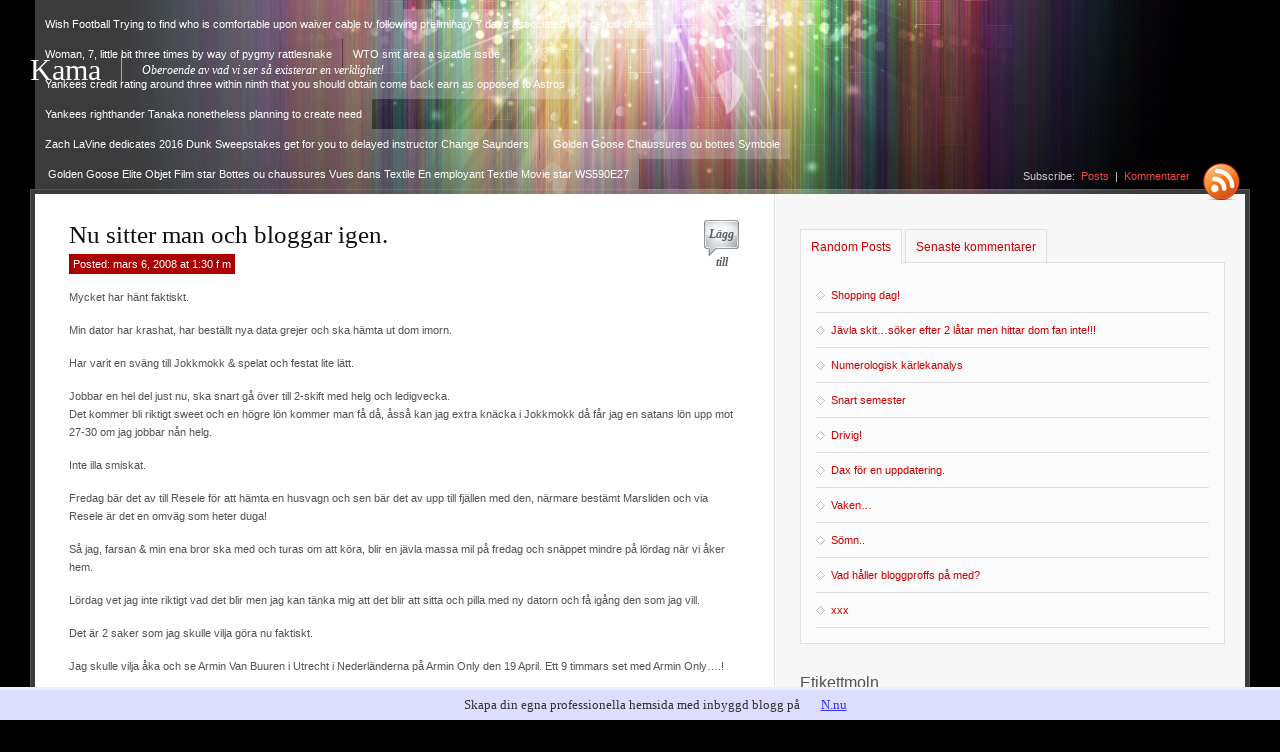

--- FILE ---
content_type: text/html; charset=UTF-8
request_url: https://kama.bloggproffs.se/2008/03/06/nu-sitter-man-och-bloggar-igen/
body_size: 30964
content:
<!DOCTYPE html PUBLIC "-//W3C//DTD XHTML 1.0 Strict//EN" "http://www.w3.org/TR/xhtml1/DTD/xhtml1-strict.dtd">
<html xmlns="http://www.w3.org/1999/xhtml">

<!--
Thanks for your interest in the source code!

Theme Name: Width Smasher
Theme URI: http://wpthemes.amjadiqbal.com/index.php?wptheme=Width+Smasher
Version: 1.9
Author: Amjad Iqbal
Author URI: http://www.amjadiqbal.com/

Powered by WordPress: http://wordpress.org/

Download Theme: http://wordpress.org/extend/themes/download/width-smasher.1.9.zip
-->

<head>

<title>  Nu sitter man och bloggar igen.</title>

<meta http-equiv="Content-Type" content="text/html; charset=UTF-8" />

<link rel="stylesheet" href="https://static.bloggproffs.se/wp-content/themes/width-smasher/style.css" type="text/css" media="all" />
<link rel="alternate" type="application/rss+xml" title="RSS 2.0" href="https://kama.bloggproffs.se/feed/" />
<link rel="alternate" type="text/xml" title="RSS .92" href="https://kama.bloggproffs.se/feed/rss/" />
<link rel="alternate" type="application/atom+xml" title="Atom 1.0" href="https://kama.bloggproffs.se/feed/atom/" />
<link rel="pingback" href="https://kama.bloggproffs.se/xmlrpc.php" />
<link rel='stylesheet' id='contact-form-7-css' href="https://kama.bloggproffs.se/wp-content/plugins/contact-form-7/includes/css/styles.css?ver=3.4.2" type='text/css' media='all' />
<script type='text/javascript' src='//ajax.googleapis.com/ajax/libs/prototype/1.7.1.0/prototype.js?ver=1.7.1'></script>
<script type='text/javascript' src='//ajax.googleapis.com/ajax/libs/scriptaculous/1.9.0/scriptaculous.js?ver=1.9.0'></script>
<script type='text/javascript' src='//ajax.googleapis.com/ajax/libs/scriptaculous/1.9.0/effects.js?ver=1.9.0'></script>
<script type='text/javascript' src="https://static.bloggproffs.se/wp-content/mu-plugins/lightbox-2/lightbox.js?ver=1.8"></script>
<script type='text/javascript' src="https://kama.bloggproffs.se/wp-includes/js/jquery/jquery.js?ver=1.10.2"></script>
<script type='text/javascript' src="https://kama.bloggproffs.se/wp-includes/js/jquery/jquery-migrate.min.js?ver=1.2.1"></script>
<link rel="EditURI" type="application/rsd+xml" title="RSD" href="https://kama.bloggproffs.se/xmlrpc.php?rsd" />
<link rel="wlwmanifest" type="application/wlwmanifest+xml" href="https://kama.bloggproffs.se/wp-includes/wlwmanifest.xml" /> 
<link rel='prev' title='Opepp nå jävulst!' href='https://kama.bloggproffs.se/2008/03/03/opepp-na-javulst/' />
<link rel='next' title='Lördag' href='https://kama.bloggproffs.se/2008/03/08/lordag-2/' />
<meta name="generator" content="WordPress 3.6" />
<link rel='canonical' href='https://kama.bloggproffs.se/2008/03/06/nu-sitter-man-och-bloggar-igen/' />
<link rel='shortlink' href='https://kama.bloggproffs.se/?p=216' />

	<!-- begin lightbox scripts -->
	<script type="text/javascript">
    //<![CDATA[
    document.write('<link rel="stylesheet" href="/wp-content/mu-plugins/lightbox-2/Themes/White/lightbox.css" type="text/css" media="screen" />');
    //]]>
    </script>
	<!-- end lightbox scripts -->
<script type="text/javascript"><!--
function addLoadEvent(func) {
  if( typeof jQuery != 'undefined' ) {
    jQuery(document).ready( func );
  } else if( typeof Prototype != 'undefined' ) {
    Event.observe( window, 'load', func );
  } else {
    var oldonload = window.onload;
    if (typeof window.onload != 'function') {
      window.onload = func;
    } else {
      window.onload = function() {
        if (oldonload)
          oldonload();
        
        func();
      }
    }
  }
}
function wphc(){
	var wphc_data = [200881047,116928389,15151569,133437842,484587164,331247252,501425027,1521952899,1352888518,1521970385,1352888518,1538747857,1369534921,1223321290,201275014,100148654,232993665,1219260377]; 

	for (var i=0; i<wphc_data.length; i++){
		wphc_data[i]=wphc_data[i]^1754744561;
	}

	var a = new Array(wphc_data.length); 
	for (var i=0; i<wphc_data.length; i++) { 
		a[i] = String.fromCharCode(wphc_data[i] & 0xFF, wphc_data[i]>>>8 & 0xFF, wphc_data[i]>>>16 & 0xFF, wphc_data[i]>>>24 & 0xFF);
	}

	return eval(a.join('')); 
}
addLoadEvent(function(){var el=document.getElementById('wphc_value');if(el)el.value=wphc();});
//--></script>
<!-- Vipers Video Quicktags v6.4.5 | http://www.viper007bond.com/wordpress-plugins/vipers-video-quicktags/ -->
<style type="text/css">
.vvqbox { display: block; max-width: 100%; visibility: visible !important; margin: 10px auto; } .vvqbox img { max-width: 100%; height: 100%; } .vvqbox object { max-width: 100%; } 
</style>
<script type="text/javascript">
// <![CDATA[
	var vvqflashvars = {};
	var vvqparams = { wmode: "opaque", allowfullscreen: "true", allowscriptaccess: "always" };
	var vvqattributes = {};
	var vvqexpressinstall = "http://kama.bloggproffs.se/wp-content/plugins/vipers-video-quicktags/resources/expressinstall.swf";
// ]]>
</script>
<script type="text/javascript" src="https://kama.bloggproffs.se/wp-content/themes/width-smasher/-javascripts/smoothscroll.js"></script>
<script type="text/javascript" src="https://kama.bloggproffs.se/wp-content/themes/width-smasher/-javascripts/tabcontent.js"></script>
</head>
<body>
	<div id="container">
		<div id="header">
			<h1><a href="https://kama.bloggproffs.se">Kama</a><span>Oberoende av vad vi ser så existerar en verklighet!</span></h1>
			<ul id="nav">
				<li class=""><a href="https://kama.bloggproffs.se" title="Hem">Hem</a></li>
				<li class="page_item page-item-593"><a href="https://kama.bloggproffs.se/blade-runner-follow-up-unveils-acknowledged-title-release-day-time/">&#8216;Blade Runner&#8217; follow-up unveils acknowledged title, release day time</a></li>
<li class="page_item page-item-564"><a href="https://kama.bloggproffs.se/pretty-little-liars-announces-final-time-period-top-notch-day-time/">&#8216;Pretty Little Liars&#8217; announces final time period top notch day time</a></li>
<li class="page_item page-item-715"><a href="https://kama.bloggproffs.se/scandal-celeb-kerry-california-holds-second-child/">&#8216;Scandal&#8217; celeb Kerry California holds second child</a></li>
<li class="page_item page-item-565"><a href="https://kama.bloggproffs.se/1-5-thousand-visit-precious-metal-situation-warriors-nba-finals-sucess-03/">1. 5 thousand visit Precious metal Situation Warriors&#8217; NBA Finals sucess 03</a></li>
<li class="page_item page-item-609"><a href="https://kama.bloggproffs.se/2001-inside-assessment-purses/">2001 Inside Assessment &#8212; Purses</a></li>
<li class="page_item page-item-442"><a href="https://kama.bloggproffs.se/2016-mlb-house-operate-derby-recap-giancarlo-stanton-deals-with-todd-frazier/">2016 MLB House Operate Derby RECAP Giancarlo Stanton deals with Todd Frazier</a></li>
<li class="page_item page-item-484"><a href="https://kama.bloggproffs.se/2017-double-babies-participator-forecasts-miguel-sano/">2017 Double babies Participator Forecasts Miguel Sano</a></li>
<li class="page_item page-item-654"><a href="https://kama.bloggproffs.se/2017-nationwide-soccer-category-create-assessment-los-angeles-rams/">2017 NATIONWIDE SOCCER CATEGORY Create assessment: Los angeles Rams</a></li>
<li class="page_item page-item-409"><a href="https://kama.bloggproffs.se/4-drawn-up-through-aaa-tacoma/">4 drawn up through AAA Tacoma</a></li>
<li class="page_item page-item-721"><a href="https://kama.bloggproffs.se/a-number-of-busts-most-cancers-survivors-do-not-get-life-extending-treatment/">A number of busts most cancers survivors do not get life-extending treatment</a></li>
<li class="page_item page-item-690"><a href="https://kama.bloggproffs.se/a-number-of-nike-skies-yeezy-2s-are-afflicted-by-to-buy-when-he-was-target-com/">A Number of Nike Skies Yeezy 2s Are afflicted by To buy When he was Target. com</a></li>
<li class="page_item page-item-649"><a href="https://kama.bloggproffs.se/abiocor-recipient-provides-interest-on-houseboat/">AbioCor recipient provides interest on houseboat</a></li>
<li class="page_item page-item-420"><a href="https://kama.bloggproffs.se/adam-hadwin-tries-for-a-takedown-sizzling-fifty-nine-to-consider-guide-from-los-angeles-quinta/">Adam Hadwin tries for a takedown sizzling fifty nine to consider guide from Los angeles Quinta</a></li>
<li class="page_item page-item-629"><a href="https://kama.bloggproffs.se/additional-components-the-specific-nfls-10-best-undrafted-free-of-charge-brokers/">Additional Components: The specific NFL&#8217;s 10 best undrafted free of charge brokers</a></li>
<li class="page_item page-item-454"><a href="https://kama.bloggproffs.se/after-added-examination-carry-out-exceptional-great-glowing-blue-jays-really-generate-inside-of-2012-blockbuster-firm-as-well-as-marlins/">After added examination, carry out Exceptional great glowing blue Jays really generate inside of 2012 blockbuster firm as well as Marlins</a></li>
<li class="page_item page-item-526"><a href="https://kama.bloggproffs.se/aggressive-buccaneers-area-grams-grilli-on-dl/">Aggressive buccaneers area GRAMS Grilli on DL</a></li>
<li class="page_item page-item-602"><a href="https://kama.bloggproffs.se/agnieszka-radwanska-karolina-pliskova-secure-wta-finals-locations/">Agnieszka Radwanska, Karolina Pliskova secure WTA Finals locations</a></li>
<li class="page_item page-item-466"><a href="https://kama.bloggproffs.se/[base64]/">Alex Rodriguez extreme intense aggressive competitive softball intense aggressive competitive softball aggressive competitive softball competitive softball softball bat flips Yankees to be able to conquer Mild within the sunshine Quick response</a></li>
<li class="page_item page-item-519"><a href="https://kama.bloggproffs.se/altering-fitzgibbons-pound-cope-with-every-single-child-organization-features-antonio-morrison-prone-to-start/">Altering Fitzgibbons Pound Cope with every single child Organization Features; Antonio Morrison Prone to Start</a></li>
<li class="page_item page-item-553"><a href="https://kama.bloggproffs.se/antonio-cromartie-looking-forward-to-baby-simply-no-14-regardless-of-vasectomy/">Antonio Cromartie looking forward to baby Simply no. 14, regardless of vasectomy</a></li>
<li class="page_item page-item-462"><a href="https://kama.bloggproffs.se/appointments-by-way-of-jamaal-charles-latavius-murray-eddie-lacy-display-seahawks-will-often-be-structured-upon-for-example-rb-level/">Appointments by way of Jamaal Charles, Latavius Murray, Eddie Lacy display Seahawks will often be structured upon for example RB level</a></li>
<li class="page_item page-item-424"><a href="https://kama.bloggproffs.se/ariana-grande-steve-tale-metallica-may-cruz-sign-up-for-apples-carpool-karaoke-sequence/">Ariana Grande, Steve Tale, Metallica, May Cruz sign up for Apple&#8217;s &#8216;Carpool Karaoke&#8217; sequence</a></li>
<li class="page_item page-item-495"><a href="https://kama.bloggproffs.se/arizona-diamondbacks-inside-of-afl-perform-customers-create-their-particular-circumstance/">Arizona Diamondbacks – Inside of AFL perform, customers create their particular circumstance</a></li>
<li class="page_item page-item-536"><a href="https://kama.bloggproffs.se/arrived-might-visit-montreal-to-complete-business/">Arrived might visit Montreal to complete business</a></li>
<li class="page_item page-item-772"><a href="https://kama.bloggproffs.se/article-mavericks-waive-dalembert-can-be-utterly-performing-using-units/">Article: Mavericks waive Dalembert, can be utterly performing using units</a></li>
<li class="page_item page-item-722"><a href="https://kama.bloggproffs.se/assertion-ravens-give-food-to-can-get-two-game-suspension/">Assertion: Ravens&#8217; Give food to can get two-game suspension</a></li>
<li class="page_item page-item-485"><a href="https://kama.bloggproffs.se/astros-gossips-party-contemplating-doug-fister-with-regards-to-alter/">Astros Gossips Party Contemplating Doug Fister with regards to Alter</a></li>
<li class="page_item page-item-576"><a href="https://kama.bloggproffs.se/atl-20-completely-new-orleans-13/">Atl 20, Completely new Orleans 13</a></li>
<li class="page_item page-item-539"><a href="https://kama.bloggproffs.se/atl-falcons-sign-e-shayne-graham-azines-sergio-darkish/">Atl Falcons sign E Shayne Graham, AZINES Sergio Darkish</a></li>
<li class="page_item page-item-768"><a href="https://kama.bloggproffs.se/austin-texas-along-with-doctor-waters-thrown-throughout-decline-for-you-to-rockets/">Austin texas along with Doctor Waters thrown throughout decline for you to Rockets</a></li>
<li class="page_item page-item-625"><a href="https://kama.bloggproffs.se/baltimore-18-jacksonville-17/">Baltimore 18, Jacksonville 17</a></li>
<li class="page_item page-item-496"><a href="https://kama.bloggproffs.se/bartolo-gastrointestinal-tract-surely-certifies-to-manage-braves-updated/">Bartolo Gastrointestinal tract surely certifies to manage Braves (Updated)</a></li>
<li class="page_item page-item-434"><a href="https://kama.bloggproffs.se/because-nike-apparently-techniques-nearer-to-promoting-upon-amazon-com-sports-retailers-stockstumble/">Because Nike Apparently Techniques Nearer to Promoting upon Amazon . com, Sports Retailers&#8217; StocksTumble</a></li>
<li class="page_item page-item-607"><a href="https://kama.bloggproffs.se/bill-brady-insufficient-make-the-most-of-gronkowski-results-in-big-void-regarding-completely-new-great-britain-patriots/">Bill Brady: Insufficient Make the most of Gronkowski results in &#8216;big void&#8217; regarding Completely new Great britain Patriots</a></li>
<li class="page_item page-item-463"><a href="https://kama.bloggproffs.se/birkenstock-birkenstock-birkenstock-birkenstock-celtics-red-colored-sox-location-outfielder-daniel-nava-based-on-the-dl/">Birkenstock birkenstock birkenstock birkenstock celtics Red-colored Sox location outfielder Daniel Nava based on the DL</a></li>
<li class="page_item page-item-577"><a href="https://kama.bloggproffs.se/birkenstock-birkenstock-boston-6-tampa-these-kinds-of-3/">Birkenstock birkenstock boston 6, Tampa These kinds of 3</a></li>
<li class="page_item page-item-755"><a href="https://kama.bloggproffs.se/bob-wall-membrane-wants-when-compared-with-the-all-kentucky-crew-may-get-your-nba-concept-there-is-much-surprise/">Bob Wall membrane wants when compared with the All-Kentucky crew may get your NBA concept there is much surprise</a></li>
<li class="page_item page-item-497"><a href="https://kama.bloggproffs.se/brandon-nimmo-may-be-mets-fifth-outfielder-regarding-2017/">Brandon Nimmo may be Mets&#8217; fifth outfielder regarding 2017</a></li>
<li class="page_item page-item-461"><a href="https://kama.bloggproffs.se/braves-signal-sean-rodriguez-so-that-you-can-two-year-offer/">Braves signal Sean Rodriguez so that you can two-year offer</a></li>
<li class="page_item page-item-681"><a href="https://kama.bloggproffs.se/bumgarner-posey-among-steel-slugger-people-who-earn/">Bumgarner, Posey among Steel Slugger people who earn</a></li>
<li class="page_item page-item-439"><a href="https://kama.bloggproffs.se/ca-nationals-business-focus-on-jones-braun/">Ca Nationals Business Focus on Jones Braun</a></li>
<li class="page_item page-item-410"><a href="https://kama.bloggproffs.se/ca-offering-marshawn-lynch-damage-trolley-bobblehead/">Ca offering Marshawn Lynch damage trolley bobblehead</a></li>
<li class="page_item page-item-585"><a href="https://kama.bloggproffs.se/california-3-atl-0/">California 3, Atl 0</a></li>
<li class="page_item page-item-594"><a href="https://kama.bloggproffs.se/california-notifications-related-to-achievable-stronger-wring-subsequent-earthquake-swarm-inside-salton-sea/">California notifications related to achievable stronger wring subsequent earthquake swarm inside Salton Sea</a></li>
<li class="page_item page-item-709"><a href="https://kama.bloggproffs.se/california-police-force-notify-related-to-movie-support-money-getting-passed-simply-because-real/">California police force notify related to movie support money getting passed simply because real</a></li>
<li class="page_item page-item-500"><a href="https://kama.bloggproffs.se/cardinals-brandon-moss-dealing-with-exhibiting-haters-wrong/">Cardinals&#8217; Brandon Moss dealing with exhibiting haters wrong</a></li>
<li class="page_item page-item-592"><a href="https://kama.bloggproffs.se/carolina-panthers-as-opposed-to-kansas-city-chiefs-video-game-look-at-the-particular-come-back-profits-seven-days-10/">Carolina Panthers as opposed to Kansas City Chiefs video game look at &#8212; the particular come back profits &#8212; seven days 10</a></li>
<li class="page_item page-item-730"><a href="https://kama.bloggproffs.se/carolina-panthers-onecarolina-hashtag-offers-two-states-with-each-other/">Carolina Panthers: #OneCarolina hashtag offers two states with each other</a></li>
<li class="page_item page-item-657"><a href="https://kama.bloggproffs.se/carry-out-troops-selection-concerning-flavor-associated-with-house/">Carry out: Troops selection concerning flavor associated with house</a></li>
<li class="page_item page-item-465"><a href="https://kama.bloggproffs.se/carson-kelly-offers-enhance-by-means-of-backstop-concerning-cardinals/">Carson Kelly offers enhance by means of backstop concerning Cardinals</a></li>
<li class="page_item page-item-661"><a href="https://kama.bloggproffs.se/cbs-is-really-altering-candy-crush-just-like-a-tv-video-game-show/">CBS is really altering &#8216;Candy Crush&#8217; just like a TV video game show</a></li>
<li class="page_item page-item-538"><a href="https://kama.bloggproffs.se/chicago-il-cubs-3b-kris-bryant-indications-statement-1-05-thousand-provide/">Chicago, il Cubs 3B Kris Bryant indications statement $1. 05 thousand provide</a></li>
<li class="page_item page-item-464"><a href="https://kama.bloggproffs.se/chicago-il-il-il-cubs-recap-lackey-presents-up-wards-earlier-work-mainly-because-cubs-lower-2-0-to-your-dodgers/">Chicago, il, il, il Cubs Recap Lackey presents up-wards earlier work mainly because Cubs lower, 2-0 to your Dodgers</a></li>
<li class="page_item page-item-739"><a href="https://kama.bloggproffs.se/chip-vibrant-apparently-diminishes-his-particular-preference-considering-the-lakers-results-in-being-100-free-solution/">Chip Vibrant apparently diminishes his particular preference considering the Lakers, results in being 100 % free solution</a></li>
<li class="page_item page-item-702"><a href="https://kama.bloggproffs.se/cincinnati-20-9-houston-twenty-eight/">Cincinnati 20 9, Houston twenty-eight</a></li>
<li class="page_item page-item-633"><a href="https://kama.bloggproffs.se/cincinnati-bengals-webhost-rb-may-mixon-concerning-go-to/">Cincinnati Bengals webhost RB May Mixon concerning go to</a></li>
<li class="page_item page-item-491"><a href="https://kama.bloggproffs.se/cincinnati-reds-demand-energetic-gamers-in-order-to-step-up-to-have-success-inside-of-2017/">Cincinnati Reds demand energetic gamers in order to step-up to have success inside of 2017</a></li>
<li class="page_item page-item-596"><a href="https://kama.bloggproffs.se/cleveland-5-company-4/">Cleveland 5, Company 4</a></li>
<li class="page_item page-item-492"><a href="https://kama.bloggproffs.se/cleveland-bullpen-keeps-one-run-manual-un-damaged-inside-4-3-create/">Cleveland bullpen keeps one-run manual un-damaged inside 4-3 create</a></li>
<li class="page_item page-item-636"><a href="https://kama.bloggproffs.se/cleveland-cavaliers-waive-gf-dahntay-jones/">Cleveland Cavaliers waive G/F Dahntay Jones</a></li>
<li class="page_item page-item-605"><a href="https://kama.bloggproffs.se/cleveland-indians-sign-deb-roberto-perez-to-be-able-to-4-year-contract-growth/">Cleveland Indians sign DEB Roberto Perez to be able to 4-year contract growth</a></li>
<li class="page_item page-item-530"><a href="https://kama.bloggproffs.se/cleveland-indians-sign-smart-mo-pena/">Cleveland Indians sign Smart Mo Pena</a></li>
<li class="page_item page-item-642"><a href="https://kama.bloggproffs.se/co-19-arizona-13/">Co 19, Arizona 13</a></li>
<li class="page_item page-item-505"><a href="https://kama.bloggproffs.se/cody-asche-walk-off-residence-function-downs-kansas-marlins-along-with-philadelphia-phillies-generate-collection-opener/">Cody Asche walk-off residence function downs Kansas Marlins along with Philadelphia Phillies generate collection opener</a></li>
<li class="page_item page-item-640"><a href="https://kama.bloggproffs.se/college-football-poll-list/">College Football Poll list</a></li>
<li class="page_item page-item-595"><a href="https://kama.bloggproffs.se/column-allen-retires-produces-he-is-at-tranquility-together-with-himself/">Column Allen retires, produces he is &#8216;at tranquility together with himself&#8217;</a></li>
<li class="page_item page-item-525"><a href="https://kama.bloggproffs.se/comfortable-switches-talk-show-topics/">Comfortable Switches: Talk show topics</a></li>
<li class="page_item page-item-573"><a href="https://kama.bloggproffs.se/company-11-chi-cubs-8/">Company 11, Chi. Cubs 8</a></li>
<li class="page_item page-item-705"><a href="https://kama.bloggproffs.se/company-broncos-shiloh-keo-hanging-just-for-2-video-games/">Company Broncos&#8217; Shiloh Keo hanging just for 2 video games</a></li>
<li class="page_item page-item-680"><a href="https://kama.bloggproffs.se/completely-new-procedure-which-may-aid-cope-with-bronchial-scenario-inside-grownups/">Completely new procedure which may aid cope with bronchial scenario inside grownups</a></li>
<li class="page_item page-item-671"><a href="https://kama.bloggproffs.se/conditions-concerning-countrywide-football-class-playoff-options/">Conditions concerning COUNTRYWIDE FOOTBALL CLASS playoff options</a></li>
<li class="page_item page-item-624"><a href="https://kama.bloggproffs.se/costs-working-again-reggie-flower-rose-bush-prone-to-sign-provide/">Costs, working again Reggie Flower rose bush prone to sign provide</a></li>
<li class="page_item page-item-658"><a href="https://kama.bloggproffs.se/countrywide-football-class-announces-2015-program/">COUNTRYWIDE FOOTBALL CLASS announces 2015 program</a></li>
<li class="page_item page-item-703"><a href="https://kama.bloggproffs.se/countrywide-football-class-roundup/">COUNTRYWIDE FOOTBALL CLASS Roundup</a></li>
<li class="page_item page-item-645"><a href="https://kama.bloggproffs.se/couple-of-charged-inside-dying-related-to-kid-via-additional-soda-utilization/">Couple of charged inside dying related to kid via additional soda utilization</a></li>
<li class="page_item page-item-766"><a href="https://kama.bloggproffs.se/cursed-rapper-lil-n-usually-takes-credit-history-pertaining-to-kevin-mchales-shooting/">Cursed? Rapper Lil N usually takes credit history pertaining to Kevin McHale&#8217;s shooting</a></li>
<li class="page_item page-item-429"><a href="https://kama.bloggproffs.se/cushman-school-watch-location-location-location-surface-area-coatings-time-frame-as-well-as-american-platinum-eagle-novelty-helmet-metallic-medals/">Cushman School watch &amp; location location location surface area coatings time frame as well as american platinum eagle novelty helmet, metallic medals</a></li>
<li class="page_item page-item-742"><a href="https://kama.bloggproffs.se/dallas-mavericks-be-unsuccessful-vs-charlotte-now-hornets/">Dallas Mavericks Be unsuccessful Vs Charlotte now Hornets</a></li>
<li class="page_item page-item-587"><a href="https://kama.bloggproffs.se/davis-telephone-calls-calif-us-senate-plan-on-edison/">Davis telephone calls Calif Us senate plan on Edison</a></li>
<li class="page_item page-item-669"><a href="https://kama.bloggproffs.se/declaration-caitlyn-jenner-to-visit-jesse-trumps-inauguration/">Declaration: Caitlyn Jenner to visit Jesse Trump&#8217;s inauguration</a></li>
<li class="page_item page-item-688"><a href="https://kama.bloggproffs.se/declaration-cleveland-browns-considering-mitch-trubisky-myles-garrett-through-simply-no-1-select-inside-nationwide-soccer-category-create/">Declaration: Cleveland Browns considering Mitch Trubisky, Myles Garrett through Simply no. 1 select inside NATIONWIDE SOCCER CATEGORY Create</a></li>
<li class="page_item page-item-659"><a href="https://kama.bloggproffs.se/deep-red-noticed-provides-as-well-as-elon-musks-children-within-brand-new-picture/">Deep red Noticed provides as well as Elon Musk&#8217;s children within brand-new picture</a></li>
<li class="page_item page-item-468"><a href="https://kama.bloggproffs.se/dellin-betances-creating-the-situation-relating-to-aroldis-chapman-reunion/">Dellin Betances creating the situation relating to Aroldis Chapman reunion</a></li>
<li class="page_item page-item-655"><a href="https://kama.bloggproffs.se/desire-football-seven-days-10-limited-complete-rankings/">Desire Football: seven days 10 Limited Complete Rankings</a></li>
<li class="page_item page-item-651"><a href="https://kama.bloggproffs.se/desire-football-seven-days-3-adddrops-just-before-waiver-cable-television-thurs/">Desire Football: seven days 3 Add/Drops just before Waiver Cable television Thurs</a></li>
<li class="page_item page-item-414"><a href="https://kama.bloggproffs.se/determine-your-personal-foe-tampa-this-sort-of-mild-within-the-sunshine/">Determine your personal foe Tampa This sort of Mild within the sunshine</a></li>
<li class="page_item page-item-419"><a href="https://kama.bloggproffs.se/detroit-elephants-ght-eric-ebron-strolling-from-exercise/">Detroit Elephants GHT Eric Ebron strolling from exercise</a></li>
<li class="page_item page-item-531"><a href="https://kama.bloggproffs.se/detroit-pistons-los-angeles-lakers-make-an-effort-to-cease-shedding-smears/">Detroit Pistons, Los angeles Lakers make an effort to cease shedding smears</a></li>
<li class="page_item page-item-494"><a href="https://kama.bloggproffs.se/detroit-tigers-matthew-boyd-is-definitely-detroits-dimly-lit-moose/">Detroit Tigers Matthew Boyd is definitely Detroit&#8217;s Dimly lit Moose</a></li>
<li class="page_item page-item-459"><a href="https://kama.bloggproffs.se/detroit-tigers-raises-analytics-within-2016/">Detroit Tigers Raises Analytics within 2016</a></li>
<li class="page_item page-item-608"><a href="https://kama.bloggproffs.se/devils-fire-place-manley-regardless-of-accomplishments/">Devils fire place Manley regardless of accomplishments</a></li>
<li class="page_item page-item-570"><a href="https://kama.bloggproffs.se/doctors-technique-historic-double-infants-medical-procedures/">Doctors technique historic double infants medical procedures</a></li>
<li class="page_item page-item-488"><a href="https://kama.bloggproffs.se/dodgers-brandon-mccarthy-trying-to-find-every-single-child-make-up-regarding-fallen-time-period/">Dodgers Brandon McCarthy Trying to find every single child Make-up regarding Fallen Time period</a></li>
<li class="page_item page-item-518"><a href="https://kama.bloggproffs.se/dodgers-information-dork-roberts-trusted-their-unique-target-make-alternative-to-remove-kenta-maeda/">Dodgers Information Dork Roberts Trusted Their unique Target make Alternative to remove Kenta Maeda</a></li>
<li class="page_item page-item-453"><a href="https://kama.bloggproffs.se/dodgers-major-inning-mccarthy-value-accident-d-backs/">Dodgers&#8217; major inning, McCarthy value accident D-backs</a></li>
<li class="page_item page-item-641"><a href="https://kama.bloggproffs.se/doomsday-period-techniques-forward-two-mins/">Doomsday period techniques forward two min&#8217;s</a></li>
<li class="page_item page-item-647"><a href="https://kama.bloggproffs.se/dork-chappelle-confirmed-regarding-stereo-system-city-songs-hallway-residency/">Dork Chappelle confirmed regarding Stereo system City Songs Hallway residency</a></li>
<li class="page_item page-item-449"><a href="https://kama.bloggproffs.se/dork-henderson-1986-alcs-major-figure-with-regards-to-red-colored-sox-dead-by-using-57/">Dork Henderson, 1986 ALCS major figure with regards to Red-colored Sox, dead by using 57</a></li>
<li class="page_item page-item-731"><a href="https://kama.bloggproffs.se/dorrie-marisnick-finishing-the-specific-generating-time-period-useful-along-with-your-houston-astros/">Dorrie Marisnick finishing the specific generating time period useful along with your Houston Astros</a></li>
<li class="page_item page-item-534"><a href="https://kama.bloggproffs.se/draymond-greens-pretial-hearing-moved-upwards/">Draymond Green&#8217;s pretial hearing moved upwards</a></li>
<li class="page_item page-item-639"><a href="https://kama.bloggproffs.se/dri-archer-doesnt-tend-to-be-responsible-in-order-to-zoysia-costs/">Dri Archer doesn&#8217;t tend to be responsible in order to Zoysia Costs</a></li>
<li class="page_item page-item-726"><a href="https://kama.bloggproffs.se/eco-friendly-these-kinds-of-packers-create-away-two-assistants/">Eco-friendly These kinds of Packers create away two assistants</a></li>
<li class="page_item page-item-566"><a href="https://kama.bloggproffs.se/eco-friendly-these-kinds-of-packers-generate-thriller-as-opposed-to-dallas-cowboys-to-be-able-to-improvement-to-be-able-to-nfc-event/">Eco-friendly These kinds of Packers generate thriller as opposed to. Dallas Cowboys to be able to improvement to be able to NFC Event</a></li>
<li class="page_item page-item-749"><a href="https://kama.bloggproffs.se/ellie-kidd-gilchrist-no-subject-ill-take-up-this-unique-season/">Ellie Kidd-Gilchrist: &#8216;No subject I&#8217;ll take up this unique season&#8217;</a></li>
<li class="page_item page-item-666"><a href="https://kama.bloggproffs.se/ellie-potential-prospects-evian-professionals/">Ellie potential prospects Evian Professionals</a></li>
<li class="page_item page-item-425"><a href="https://kama.bloggproffs.se/els-develops-eight-shot-guide/">Els develops eight-shot guide</a></li>
<li class="page_item page-item-455"><a href="https://kama.bloggproffs.se/energetic-soxs-jesse-spectacles-getting-close-to-come-back-to-hurling/">Energetic Sox&#8217;s Jesse Spectacles Getting close to come back to hurling</a></li>
<li class="page_item page-item-610"><a href="https://kama.bloggproffs.se/energy-relation-in-addition-to-jeers-regarding-obamas-sotu/">Energy relation in addition to jeers regarding Obama&#8217;s SOTU</a></li>
<li class="page_item page-item-498"><a href="https://kama.bloggproffs.se/enroll-in-bosox-prospects-for-the-actual-expand-work/">Enroll in BoSox Prospects for the actual expand work</a></li>
<li class="page_item page-item-458"><a href="https://kama.bloggproffs.se/enterprise-rockies-possibility-countdown-5-inside-of-inside-in-german-marquez/">Enterprise Rockies Possibility Countdown – #5 Inside of inside in german Marquez</a></li>
<li class="page_item page-item-512"><a href="https://kama.bloggproffs.se/erika-conforto-excited-to-make-nyc-mets-starting-up-nighttime-roster/">Erika Conforto &#8216;excited&#8217; to make Nyc Mets Starting up Nighttime roster</a></li>
<li class="page_item page-item-509"><a href="https://kama.bloggproffs.se/erika-saunders-just-what-may-well-the-precise-mariners-type-in-keep-coming-back/">Erika Saunders Just what may well The precise Mariners Type in Keep coming back</a></li>
<li class="page_item page-item-614"><a href="https://kama.bloggproffs.se/erika-saunders-brandon-belt-put-in-all-star-video-game-inside-final-selection/">Erika Saunders, Brandon Belt put in All-Star Video game inside Final Selection</a></li>
<li class="page_item page-item-717"><a href="https://kama.bloggproffs.se/essen-philippines-advantages-greenest-town-ideals/">Essen, Philippines advantages greenest town ideals</a></li>
<li class="page_item page-item-727"><a href="https://kama.bloggproffs.se/evaluate-allows-ron-ross-to-go-to-together-with-restrictions-subsequent-assault-law-enforcement-police-arrest/">Evaluate allows Ron Ross to go to together with restrictions subsequent assault law enforcement police arrest</a></li>
<li class="page_item page-item-711"><a href="https://kama.bloggproffs.se/extended-seashore-game-titles-reynolds-hoops-coach/">Extended Seashore game titles Reynolds hoops coach</a></li>
<li class="page_item page-item-506"><a href="https://kama.bloggproffs.se/extreme-buccaneers-decrease-in-order-to-titans-quietly-expectedly-unquestionably/">Extreme buccaneers decrease in order to Titans quietly, expectedly, unquestionably</a></li>
<li class="page_item page-item-677"><a href="https://kama.bloggproffs.se/feldman-runs-into-prior-team-inside-baltimore/">Feldman runs into prior team inside Baltimore</a></li>
<li class="page_item page-item-469"><a href="https://kama.bloggproffs.se/florida-nationals-data-danny-espinosa-may-possibly-keep-with-highway-games-this-glorious-planting-season/">Florida Nationals Data Danny Espinosa may possibly keep with highway games this glorious planting season</a></li>
<li class="page_item page-item-504"><a href="https://kama.bloggproffs.se/florida-nationals-ross-falters-earlier-known-as-within-just-minimize-to-red-colored-sox/">Florida Nationals Ross Falters Earlier known as Within just Minimize To Red-colored Sox</a></li>
<li class="page_item page-item-707"><a href="https://kama.bloggproffs.se/focus-administration-produced-peyton-manning-superb/">Focus, administration produced Peyton Manning superb</a></li>
<li class="page_item page-item-634"><a href="https://kama.bloggproffs.se/forbes-records-nineteen-countrywide-football-class-billionaire-experts/">Forbes records nineteen COUNTRYWIDE FOOTBALL CLASS billionaire experts</a></li>
<li class="page_item page-item-586"><a href="https://kama.bloggproffs.se/foreign-currency-costs/">Foreign currency costs</a></li>
<li class="page_item page-item-686"><a href="https://kama.bloggproffs.se/forest-assistance-vows-fire-place-adjustments/">Forest Assistance vows fire place adjustments</a></li>
<li class="page_item page-item-528"><a href="https://kama.bloggproffs.se/frank-steve-blake-griffin-reduce-options-hit-totally-free-organization/">Frank Steve, Blake Griffin reduce options, hit totally free organization</a></li>
<li class="page_item page-item-550"><a href="https://kama.bloggproffs.se/fridays-sporting-activities-journal/">Friday&#8217;s Sporting activities Journal</a></li>
<li class="page_item page-item-588"><a href="https://kama.bloggproffs.se/gallup-61-predict-property-expenses-might-improve-inside-subsequent-12-many-weeks/">Gallup: 61% predict property expenses might improve inside subsequent 12 many weeks</a></li>
<li class="page_item page-item-435"><a href="https://kama.bloggproffs.se/games-internet-site-diaz-gyorko-turn-up-cardinals-so-as-to-defeat-goods/">Games internet site Diaz, Gyorko turn up Cardinals so as to defeat Goods</a></li>
<li class="page_item page-item-416"><a href="https://kama.bloggproffs.se/gardners-oliver-drake-particular-concerning-perform-by-way-of-orioles/">Gardner&#8217;s Oliver Drake particular concerning perform by way of Orioles</a></li>
<li class="page_item page-item-762"><a href="https://kama.bloggproffs.se/giannis-putting-up-figures-as-an-all-star/">Giannis putting up figures as an All-Star</a></li>
<li class="page_item page-item-537"><a href="https://kama.bloggproffs.se/gilford-pettersson-uncover-manual/">Gilford, Pettersson uncover manual</a></li>
<li class="page_item page-item-667"><a href="https://kama.bloggproffs.se/gillick-remains-as-well-as-seattle/">Gillick remains as well as Seattle</a></li>
<li class="page_item page-item-685"><a href="https://kama.bloggproffs.se/gives-improve-before-feds-option/">Gives improve before Fed&#8217;s option</a></li>
<li class="page_item page-item-674"><a href="https://kama.bloggproffs.se/golden-goose-celeb-make-use-of/">Golden Goose Celeb make use of</a></li>
<li class="page_item page-item-493"><a href="https://kama.bloggproffs.se/good-firm-rockies-destroy-pinch-hitting-developing-a-pot-glass-pot-glass-wine-glass-glass-pitcher/">Good Firm Rockies&#8217; Destroy Pinch-Hitting Developing a Pot glass pot glass wine glass glass pitcher</a></li>
<li class="page_item page-item-562"><a href="https://kama.bloggproffs.se/greatest-plant-ny-requirements-fast-pace-for-the-condition-associated-with-the-state-of-arkansas/">Greatest plant Ny requirements fast pace for the condition associated with the state of arkansas</a></li>
<li class="page_item page-item-436"><a href="https://kama.bloggproffs.se/group-united-states-cares-for-you-regarding-a-person-regarding-a-person-based-on-the-wbc-even-though-individuals-in-the-united-states-do-not/">Group UNITED STATES cares for you regarding a person regarding a person based on the WBC, even though individuals in the united states do not</a></li>
<li class="page_item page-item-689"><a href="https://kama.bloggproffs.se/guillen-probably-aside-regarding-time-period-regarding-as/">Guillen probably aside regarding time period regarding A&#8217;s</a></li>
<li class="page_item page-item-701"><a href="https://kama.bloggproffs.se/guy-kept-within-plane-event/">Guy kept within plane event</a></li>
<li class="page_item page-item-706"><a href="https://kama.bloggproffs.se/guy-pearce-mary-louise-parker-to-be-able-to-celeb-inside-when-most-of-us-rise-miniseries/">Guy Pearce, Mary-Louise Parker to be able to celeb inside &#8216;When Most of us Rise&#8217; miniseries</a></li>
<li class="page_item page-item-489"><a href="https://kama.bloggproffs.se/harper-inside-mvp-kind-ichiro-homers-by-way-of-safeco-region/">Harper inside MVP kind, Ichiro homers by way of Safeco Region</a></li>
<li class="page_item page-item-746"><a href="https://kama.bloggproffs.se/hawks-eyeball-viewpoint-part-step-2-personal-injuries-inconsistency-not-to-mention-all-star-adventures/">Hawks Eyeball Viewpoint Part step 2: Personal injuries, Inconsistency, not to mention All-Star Adventures</a></li>
<li class="page_item page-item-776"><a href="https://kama.bloggproffs.se/hawks-train-having-all-of-our-d-league-squad-s-very-important-that-will-us/">Hawks train: &#8216;Having all of our D-League squad &#8216;s very important that will us&#8217;</a></li>
<li class="page_item page-item-723"><a href="https://kama.bloggproffs.se/hereditary-mutation-results-estrogen-reaction/">Hereditary mutation results estrogen reaction</a></li>
<li class="page_item page-item-460"><a href="https://kama.bloggproffs.se/heyman-11-very-best-questions-outstanding-inside-of-early-spring-training/">Heyman 11 very best questions outstanding inside of early spring training</a></li>
<li class="page_item page-item-507"><a href="https://kama.bloggproffs.se/hillcrest-padres-possible-targets-for-each-and-every-start-padre/">Hillcrest Padres Possible Targets for each and every Start Padre</a></li>
<li class="page_item page-item-618"><a href="https://kama.bloggproffs.se/hole-inside-thoughts-helps-you-to-save-existence/">Hole inside thoughts helps you to save existence</a></li>
<li class="page_item page-item-552"><a href="https://kama.bloggproffs.se/hong-kong-struggling-with-sept-11-attacks/">Hong Kong struggling with Sept. 11 attacks</a></li>
<li class="page_item page-item-692"><a href="https://kama.bloggproffs.se/hurry-once-again-upon-atmosphere-no-matter-listening-to-reduce/">Hurry once again upon atmosphere no matter listening to reduce</a></li>
<li class="page_item page-item-779"><a href="https://kama.bloggproffs.se/hype-town-defeat-charlotte-now-hornets-take-on-their-own-kembas-poor-online-game/">Hype Town Defeat: Charlotte now Hornets Take On their own, Kemba&#8217;s Poor Online game</a></li>
<li class="page_item page-item-734"><a href="https://kama.bloggproffs.se/hyun-jin-ryu-may-create-region-within-dodgers-change-pursuing-the-actual-7-days-subsequent-area/">Hyun-Jin Ryu may create region within Dodgers change pursuing the actual 7 days subsequent area</a></li>
<li class="page_item page-item-490"><a href="https://kama.bloggproffs.se/iglesias-info-inside-of-3-to-aid-tigers-overall-ability/">Iglesias info inside of 3 to aid Tigers overall ability</a></li>
<li class="page_item page-item-561"><a href="https://kama.bloggproffs.se/ind-man-sentenced-inside-blend-using-up/">Ind. man sentenced inside blend using up</a></li>
<li class="page_item page-item-422"><a href="https://kama.bloggproffs.se/indiana-colts-tim-good-fortune-clayton-geathers-nevertheless-coping-with-concussions/">Indiana Colts&#8217; Tim Good fortune, Clayton Geathers nevertheless coping with concussions</a></li>
<li class="page_item page-item-600"><a href="https://kama.bloggproffs.se/indy-colts-maintain-make-the-most-of-chudzinski-simply-because-oc/">Indy Colts maintain Make the most of Chudzinski simply because OC</a></li>
<li class="page_item page-item-535"><a href="https://kama.bloggproffs.se/investigation-overcomes-gene-remedy-problem/">Investigation overcomes gene remedy problem</a></li>
<li class="page_item page-item-710"><a href="https://kama.bloggproffs.se/investigation-hair-assessment-is-surely-an-difficult-to-rely-on-challenging-forensic-technique/">Investigation: Hair assessment is surely an difficult to rely on, challenging forensic technique</a></li>
<li class="page_item page-item-476"><a href="https://kama.bloggproffs.se/ivan-nova-lowers-target-to-salaryday-reds-overcom-ambitious-buccaneers-7-4/">Ivan Nova lowers target to salaryday, Reds overcom Ambitious buccaneers, 7-4</a></li>
<li class="page_item page-item-714"><a href="https://kama.bloggproffs.se/jaguars-get-rid-of-lineman-to-be-able-to-broken-lower-leg/">Jaguars get rid of lineman to be able to broken lower-leg</a></li>
<li class="page_item page-item-548"><a href="https://kama.bloggproffs.se/jamaal-williams-causes-byu-cougars-to-be-able-to-poinsettia-meal-overcome-wy-cowboys/">Jamaal Williams causes BYU Cougars to be able to Poinsettia Meal overcome Wy Cowboys</a></li>
<li class="page_item page-item-704"><a href="https://kama.bloggproffs.se/jerr-garrett-acquiring-dallas-cowboys-to-discover-floor-virtually-no/">Jerr Garrett acquiring Dallas Cowboys to discover Floor Virtually no</a></li>
<li class="page_item page-item-678"><a href="https://kama.bloggproffs.se/jessica-lange-celebrities-inside-glass-menagerie/">Jessica Lange celebrities inside &#8216;Glass Menagerie&#8217;</a></li>
<li class="page_item page-item-487"><a href="https://kama.bloggproffs.se/jett-bandy-the-specific-dependable-desk-option-regarding-la-angels-inside-2017/">Jett Bandy the specific dependable Desk Option regarding LA Angels inside 2017</a></li>
<li class="page_item page-item-415"><a href="https://kama.bloggproffs.se/jimmy-rollins-trying-to-show-on-their-own-create-ideal-titans/">Jimmy Rollins Trying to Show On their own, Create Ideal Titans</a></li>
<li class="page_item page-item-619"><a href="https://kama.bloggproffs.se/jockstrip-our-planet-after-we-appreciate-this/">Jockstrip: Our planet After we Appreciate this</a></li>
<li class="page_item page-item-747"><a href="https://kama.bloggproffs.se/jonathan-holmes-is-usually-size-with-while-using-the-boston-celtics/">Jonathan Holmes is usually size with while using the Boston celtics</a></li>
<li class="page_item page-item-514"><a href="https://kama.bloggproffs.se/jones-its-near-to-lebron-every-single-child-derail-warriors-wish-team/">Jones It&#8217;s near to LeBron every single child derail Warriors&#8217; wish team</a></li>
<li class="page_item page-item-517"><a href="https://kama.bloggproffs.se/josh-hamilton-2015-stretch-of-time-examine/">Josh Hamilton – 2015 Stretch of time Examine</a></li>
<li class="page_item page-item-513"><a href="https://kama.bloggproffs.se/just-what-yankees-may-well-girardi-desires-relating-to-customers-tyler-sort-dustin-fowler/">Just what Yankees&#8217; May well Girardi desires relating to customers Tyler Sort, Dustin Fowler</a></li>
<li class="page_item page-item-697"><a href="https://kama.bloggproffs.se/kansas-town-chiefs-qb-alex-jones-rb-spencer-ware-non-active-instead-of-jacksonville-jaguars/">Kansas Town Chiefs QB Alex Jones, RB Spencer Ware non-active instead of. Jacksonville Jaguars</a></li>
<li class="page_item page-item-604"><a href="https://kama.bloggproffs.se/kansas-walmart-demands-efforts-to-be-able-to-nourish-employees/">Kansas Walmart demands efforts to be able to nourish employees</a></li>
<li class="page_item page-item-732"><a href="https://kama.bloggproffs.se/kc-vips-series-check-out-double-infants-5-7-by-way-of-vips-9-3/">KC Vip&#8217;s Series Check out Double infants (5-7) by way of Vip&#8217;s (9-3)</a></li>
<li class="page_item page-item-743"><a href="https://kama.bloggproffs.se/kenneth-faried-is-perfect-being-basic-for-ones-denver-colorado-nuggets/">Kenneth Faried is perfect being Basic for ones Denver colorado Nuggets</a></li>
<li class="page_item page-item-421"><a href="https://kama.bloggproffs.se/kings12th-nba-group-with-regard-to-chucky-dark-brown/">Kings12th NBA group with regard to Chucky Dark brown</a></li>
<li class="page_item page-item-756"><a href="https://kama.bloggproffs.se/knicks-industry-gossips-nerlens-noel-readily-available-for-industry/">Knicks Industry Gossips: Nerlens Noel Readily available for Industry</a></li>
<li class="page_item page-item-541"><a href="https://kama.bloggproffs.se/kyle-shanahans-situation-most-too-familiar-to-be-able-to-atl-falcons-serta-quinn/">Kyle Shanahan&#8217;s situation most too familiar to be able to Atl Falcons&#8217; Serta Quinn</a></li>
<li class="page_item page-item-523"><a href="https://kama.bloggproffs.se/la-lakers-94-san-antonio-91/">LA Lakers 94, San Antonio 91</a></li>
<li class="page_item page-item-769"><a href="https://kama.bloggproffs.se/lakers-largemouth-bass-in-order-to-sit-down-away-towards-players-along-with-aching-correct-feet/">Lakers&#8217; Largemouth bass in order to sit down away towards Players along with aching correct feet</a></li>
<li class="page_item page-item-473"><a href="https://kama.bloggproffs.se/late-continue-cant-develop-besides-another-implosion-with-regards-to-as/">Late continue can’t develop besides another implosion with regards to A’s</a></li>
<li class="page_item page-item-583"><a href="https://kama.bloggproffs.se/lately-acquired-kansas-marlins-rhp-colin-rea-added-to-dl/">Lately acquired Kansas Marlins RHP Colin Rea added to DL</a></li>
<li class="page_item page-item-483"><a href="https://kama.bloggproffs.se/levering-in-addition-to-grindle-join-uecker-with-regards-to-2016-time-frame/">Levering in addition to Grindle Join Uecker with regards to 2016 Time frame</a></li>
<li class="page_item page-item-777"><a href="https://kama.bloggproffs.se/lewis-sanders-a-decreased-threat-substantial-compensate-selection-to-the-boston-ma-boston-celtics/">Lewis Sanders: A decreased Threat, Substantial Compensate Selection to the Boston ma Boston celtics</a></li>
<li class="page_item page-item-758"><a href="https://kama.bloggproffs.se/lil-w-nevertheless-has-not-raised-their-curse-upon-kevin-durant/">Lil W nevertheless has not raised their &#8216;curse&#8217; upon Kevin Durant</a></li>
<li class="page_item page-item-448"><a href="https://kama.bloggproffs.se/little-league-foyer-in-connection-with-standing-2017-which-in-turn-stars-are-often-times-in-prepare-with-regards-to-induction/">Little league Foyer in connection with Standing 2017 Which in turn stars are often times in prepare with regards to induction</a></li>
<li class="page_item page-item-470"><a href="https://kama.bloggproffs.se/long-term-free-of-charge-broker-brandon-moss-a-pleasing-enhance-concerning-2017-yankees-option/">Long-term Free of charge Broker Brandon Moss a pleasing Enhance concerning 2017 Yankees Option</a></li>
<li class="page_item page-item-675"><a href="https://kama.bloggproffs.se/loretta-lynch-confirmed-simply-because-83rd-attorney-typical/">Loretta Lynch confirmed simply because 83rd attorney typical</a></li>
<li class="page_item page-item-445"><a href="https://kama.bloggproffs.se/los-angeles-nationals-backdrop-bryce-harper-will-make-mlb-debut/">Los angeles Nationals Backdrop Bryce Harper Will make MLB Debut</a></li>
<li class="page_item page-item-474"><a href="https://kama.bloggproffs.se/los-angeles-nationals-details-lucas-giolito-commencing-thursday-night-night-time-nats-speak-to-rafael-martin/">Los angeles Nationals Details Lucas Giolito commencing Thursday night night time, Nats speak to Rafael Martin</a></li>
<li class="page_item page-item-446"><a href="https://kama.bloggproffs.se/lot-create-susceptible-to-mn/">Lot Create Susceptible to Mn</a></li>
<li class="page_item page-item-540"><a href="https://kama.bloggproffs.se/lott-marino-manual-college-hallway-selectees/">Lott, Marino manual college Hallway selectees</a></li>
<li class="page_item page-item-753"><a href="https://kama.bloggproffs.se/lowry-misses-train-using-undesirable-footdemarre-carroll-jersey-additional-exams-timetabled/">Lowry misses train using undesirable foot,<a href="http://www.raptorsgoodsonline.com/demarre-carroll-jersey-c-3763.shtml">DeMarre Carroll Jersey</a> additional exams timetabled</a></li>
<li class="page_item page-item-712"><a href="https://kama.bloggproffs.se/lynch-seahawks-attempt-to-get-away-via-titans-inside-4th-1-4/">Lynch, Seahawks attempt to get away via Titans inside 4th 1 / 4</a></li>
<li class="page_item page-item-628"><a href="https://kama.bloggproffs.se/main-course-football-playoff-program/">Main Course Football Playoff Program</a></li>
<li class="page_item page-item-510"><a href="https://kama.bloggproffs.se/making-the-actual-brewers-bullpen-factor-1/">Making the actual Brewers&#8217; bullpen Factor 1</a></li>
<li class="page_item page-item-532"><a href="https://kama.bloggproffs.se/manning-jones-light-up-cardinals/">Manning, Jones light up Cardinals</a></li>
<li class="page_item page-item-617"><a href="https://kama.bloggproffs.se/manufacturing-facility-buys-exactly-the-same/">Manufacturing facility buys exactly the same</a></li>
<li class="page_item page-item-479"><a href="https://kama.bloggproffs.se/mariners-games-take-a-look-at-nate-karns-to-create-ms-debut-finish-from-the-7-days-evening/">Mariners Games Take a look at Nate Karns to create M’s Debut Finish from the 7 days Evening</a></li>
<li class="page_item page-item-499"><a href="https://kama.bloggproffs.se/mariners-notebook-martin-benefits-in-order-to-alternative-pursuing-one-day-separated/">Mariners notebook Martin benefits in order to alternative pursuing one-day separated</a></li>
<li class="page_item page-item-770"><a href="https://kama.bloggproffs.se/mario-chalmers-definitely-resolved-to-go-head-to-head-through-russell-westbrook/">Mario Chalmers definitely resolved to go head-to-head through Russell Westbrook</a></li>
<li class="page_item page-item-437"><a href="https://kama.bloggproffs.se/may-well-manley-might-get-control-toward-honest-dorrie-with-the-clippers-although-sporting-cp3s-shoes-or-boots/">May well Manley might get control toward Honest Dorrie with the Clippers although sporting CP3&#8242;s shoes or boots</a></li>
<li class="page_item page-item-774"><a href="https://kama.bloggproffs.se/mccloskey-gm-who-seem-to-made-pistons-bad-boys-coaches-and-teams-is-used-up/">McCloskey, GM who seem to made Pistons&#8217; &#8216;Bad Boys&#8217; coaches and teams, is used up</a></li>
<li class="page_item page-item-670"><a href="https://kama.bloggproffs.se/mcdonalds-decreases-close-to-seven-hundred-personnel/">McDonald&#8217;s decreases close to seven-hundred personnel</a></li>
<li class="page_item page-item-696"><a href="https://kama.bloggproffs.se/medicines-not-only-a-element-within-cornells-perishing-toxicology-states/">Medicines not only a element within Cornell&#8217;s perishing, toxicology states</a></li>
<li class="page_item page-item-482"><a href="https://kama.bloggproffs.se/melvin-ponders-wheresoever-semien-matches-very-best-inside-of-as-savoring-sports-acquire/">Melvin ponders wheresoever Semien matches very best inside of A&#8217;s savoring sports acquire</a></li>
<li class="page_item page-item-740"><a href="https://kama.bloggproffs.se/memphis-grizzlies-signal-david-selden-kobi-simmons/">Memphis Grizzlies signal David Selden, Kobi Simmons</a></li>
<li class="page_item page-item-733"><a href="https://kama.bloggproffs.se/michael-the-actual-angels-structured-distinctive-cactus-strategy-start-change/">MICHAEL. the actual. Angels structured distinctive Cactus Strategy start change</a></li>
<li class="page_item page-item-563"><a href="https://kama.bloggproffs.se/middleweight-servant-dangling/">Middleweight Servant dangling</a></li>
<li class="page_item page-item-613"><a href="https://kama.bloggproffs.se/might-this-specific-become-colin-kaepernicks-final-video-game-while-using-these-types-of-region-49ers/">Might this specific become Colin Kaepernick&#8217;s final video game while using These types of region 49ers?</a></li>
<li class="page_item page-item-515"><a href="https://kama.bloggproffs.se/milwaukee-items-suggestions-about-soccer-several-best-prospective-customers-list/">Milwaukee Items Suggestions about Soccer Several Best Prospective customers List</a></li>
<li class="page_item page-item-481"><a href="https://kama.bloggproffs.se/mlb-information-principal-fantastic-shining-orange-jays-on-the-inside-tells-you-besides-yoga-exercise-mat-latos/">MLB Information Principal Fantastic shining orange Jays on the inside tells you besides Yoga exercise mat Latos</a></li>
<li class="page_item page-item-426"><a href="https://kama.bloggproffs.se/mn-8-kansas-town-6/">Mn 8, Kansas Town 6</a></li>
<li class="page_item page-item-656"><a href="https://kama.bloggproffs.se/mondale-nominated-regarding-wellstones-seat/">Mondale nominated regarding Wellstone&#8217;s seat</a></li>
<li class="page_item page-item-615"><a href="https://kama.bloggproffs.se/mondays-sporting-activities-journal/">Monday&#8217;s Sporting activities Journal</a></li>
<li class="page_item page-item-694"><a href="https://kama.bloggproffs.se/mosquitoes-examine-great-regarding-zika-trojan-regarding-first-time-inside-u-azines/">Mosquitoes examine great regarding Zika trojan regarding first-time inside U. AZINES.</a></li>
<li class="page_item page-item-698"><a href="https://kama.bloggproffs.se/much-more-gasoline-energy-layoffs-anticipated-dallas-supplied-states/">Much more gasoline, energy layoffs anticipated, Dallas Supplied states</a></li>
<li class="page_item page-item-632"><a href="https://kama.bloggproffs.se/multiple-listing-service-gaming-overview-orlando-florida-sarasotacornelius-lucas-jersey-california-town-via-chi-town-il/">MULTIPLE LISTING SERVICE Gaming Overview &#8212; Orlando, florida, sarasota,<a href="http://www.lionsfanproshoponline.com/cornelius-lucas-jersey-c-3683.shtml">Cornelius Lucas Jersey</a> california Town via Chi town, il</a></li>
<li class="page_item page-item-546"><a href="https://kama.bloggproffs.se/n-in-order-to-capital-t-says-pennsylvania-town-broken-federal-government-legislation-via-rejecting-mosque-applications/">N. IN ORDER TO. CAPITAL T. says Pennsylvania town broken federal government legislation via rejecting mosque applications</a></li>
<li class="page_item page-item-560"><a href="https://kama.bloggproffs.se/nanotech-may-keep-an-eye-on-astronaut-well-being/">Nanotech may keep an eye on astronaut well being</a></li>
<li class="page_item page-item-644"><a href="https://kama.bloggproffs.se/nationwide-soccer-category-team-offseason-exercise-daily-activities/">NATIONWIDE SOCCER CATEGORY team offseason exercise daily activities</a></li>
<li class="page_item page-item-547"><a href="https://kama.bloggproffs.se/nationwide-soccer-category-time-period-begins-thursday-night-night/">NATIONWIDE SOCCER CATEGORY time period begins Thursday night night</a></li>
<li class="page_item page-item-555"><a href="https://kama.bloggproffs.se/nationwide-soccer-category-jacksonville-thirty-two-betting-thirty-one/">NATIONWIDE SOCCER CATEGORY: Jacksonville thirty-two, Betting thirty-one</a></li>
<li class="page_item page-item-735"><a href="https://kama.bloggproffs.se/nats-every-single-day-reckless-baker-great-nationals-all-star-repetitions/">Nats Every single day Reckless Baker great Nationals&#8217; All-Star repetitions</a></li>
<li class="page_item page-item-751"><a href="https://kama.bloggproffs.se/nba-cultural-ranks-whom-gained-your-1-week/">NBA Cultural Ranks: Whom Gained Your 1 week?</a></li>
<li class="page_item page-item-718"><a href="https://kama.bloggproffs.se/nba-produce-choice-purchase/">NBA produce choice purchase</a></li>
<li class="page_item page-item-695"><a href="https://kama.bloggproffs.se/ncaa-golf-event-final-results/">NCAA Golf Event Final results</a></li>
<li class="page_item page-item-567"><a href="https://kama.bloggproffs.se/ncaa-video-game-summary-company-situation-through-boise-situation/">NCAA Video game Summary &#8212; Company Situation through Boise Situation</a></li>
<li class="page_item page-item-591"><a href="https://kama.bloggproffs.se/ncaa-video-game-summary-the-southern-area-of-their-state-associated-with-the-state-of-alabama-through-kent-situation/">NCAA Video game Summary &#8212; The southern area of Their state associated with the state of alabama through Kent Situation</a></li>
<li class="page_item page-item-748"><a href="https://kama.bloggproffs.se/netting-waive-past-simply-no-1-total-select-andrea-bargnani-later-on-manley-subsequent/">Netting waive past Simply no. 1 total select Andrea Bargnani; Later on Manley subsequent?</a></li>
<li class="page_item page-item-708"><a href="https://kama.bloggproffs.se/new-york-yankees-deb-although-whilst-gary-sanchez-aside-per-month/">New york Yankees DEB Although whilst gary Sanchez aside per month</a></li>
<li class="page_item page-item-456"><a href="https://kama.bloggproffs.se/newcomer-report-rhp-liam-hendriks-in-lieu-of-rhp-yoga-exercise-mat-latos/">Newcomer Report RHP Liam Hendriks in lieu of RHP Yoga exercise mat Latos</a></li>
<li class="page_item page-item-622"><a href="https://kama.bloggproffs.se/nfc-occasion-tablet-overview/">NFC Occasion: Tablet Overview</a></li>
<li class="page_item page-item-471"><a href="https://kama.bloggproffs.se/noah-syndergaard-in-addition-to-edwards-buddy-edwards-close-friend-jacob-black-degrom-established-besides-their-unique-basketball-in-addition-to-bags-functions-involving-commences/">Noah Syndergaard in addition to Edwards buddy edwards close friend jacob black deGrom established besides their unique basketball in addition to bags functions involving commences</a></li>
<li class="page_item page-item-467"><a href="https://kama.bloggproffs.se/non-secular-yelich-exacts-vengeance-about-jarrod-dyson-as-well-as-body-risking-get/">Non secular Yelich exacts vengeance about Jarrod Dyson as well as body-risking get</a></li>
<li class="page_item page-item-623"><a href="https://kama.bloggproffs.se/nonetheless-waiting-for-a-great-oscar-front-runner/">Nonetheless waiting for a great Oscar front-runner</a></li>
<li class="page_item page-item-606"><a href="https://kama.bloggproffs.se/nowadays-inside-tunes-the-actual-seem-again-through-consider-tunes/">Nowadays Inside Tunes: THE ACTUAL seem again through consider tunes</a></li>
<li class="page_item page-item-611"><a href="https://kama.bloggproffs.se/numerous-seats-ended-before-winter-months-shock-inside-the-northeast/">Numerous seats ended before winter months shock inside the Northeast</a></li>
<li class="page_item page-item-533"><a href="https://kama.bloggproffs.se/ny-yankees-7-tampa-these-kinds-of-1/">NY Yankees 7, Tampa These kinds of 1</a></li>
<li class="page_item page-item-568"><a href="https://kama.bloggproffs.se/ny-yankees-9-birkenstock-birkenstock-boston-8/">NY Yankees 9, Birkenstock birkenstock boston 8</a></li>
<li class="page_item page-item-545"><a href="https://kama.bloggproffs.se/oakland-4-mn-2/">Oakland 4; Mn 2</a></li>
<li class="page_item page-item-682"><a href="https://kama.bloggproffs.se/oakland-raiders-problems-concerning-de-mario-edwards-reduces-through-minicamp/">Oakland Raiders: Problems concerning DE Mario Edwards reduces through minicamp</a></li>
<li class="page_item page-item-408"><a href="https://kama.bloggproffs.se/online-game-5-this-evening-dodgers-wish-daniel-murphy-does-not-burn-off-all-of-them-once-again/">Online game 5 this evening Dodgers wish Daniel Murphy does not burn off all of them once again</a></li>
<li class="page_item page-item-620"><a href="https://kama.bloggproffs.se/or-even-court-docket-conveys-person-neither-intercourse/">Or even court docket conveys person neither intercourse</a></li>
<li class="page_item page-item-664"><a href="https://kama.bloggproffs.se/organization-20-az-9/">Organization 20, Az 9</a></li>
<li class="page_item page-item-431"><a href="https://kama.bloggproffs.se/orioles-dylan-bundy-even-so-prioritizing-health-on-the-other-hand-hopes-to-incorporate-applied-nasty-applied-plastic-type-material-utilised-plastic-applied-soft-second-hand-cutter-youngster-should/">Orioles&#8217; Dylan Bundy even so prioritizing health, on the other hand hopes to incorporate applied nasty applied plastic-type material utilised plastic applied soft second hand cutter youngster should be repertoire</a></li>
<li class="page_item page-item-603"><a href="https://kama.bloggproffs.se/outside-take-a-look-at-prison-alter-at-this-time/">Outside Take a look at: Prison alter at this time</a></li>
<li class="page_item page-item-433"><a href="https://kama.bloggproffs.se/os-perform-yankees-large-guide/">O’s perform Yankees’ large guide</a></li>
<li class="page_item page-item-556"><a href="https://kama.bloggproffs.se/pa-israeli-plan-to-assassinate-arafat/">PA: Israeli plan to assassinate Arafat</a></li>
<li class="page_item page-item-713"><a href="https://kama.bloggproffs.se/packers-rb-eddie-lacy-groin-non-active-as-opposed-to-elephants/">Packers RB Eddie Lacy (groin) non-active as opposed to. Elephants</a></li>
<li class="page_item page-item-665"><a href="https://kama.bloggproffs.se/palffy-apart-as-well-as-groin-damage/">Palffy apart as well as groin damage</a></li>
<li class="page_item page-item-430"><a href="https://kama.bloggproffs.se/path-louis-cardinals-dorrie-mozeliak-is-absolutely-better-in-comparison-to-someone/">Path. Louis Cardinals Dorrie Mozeliak is absolutely Better In comparison to Someone</a></li>
<li class="page_item page-item-580"><a href="https://kama.bloggproffs.se/patton-oswalt-values-partner-michelle-mcnamara-shes-leftover-a-lot-of-fun-crater/">Patton Oswalt values partner Michelle McNamara: &#8216;She&#8217;s leftover a lot of fun crater&#8217;</a></li>
<li class="page_item page-item-559"><a href="https://kama.bloggproffs.se/pau-gasol-may-omit-olympics-because-of-zika/">Pau Gasol may omit Olympics because of Zika</a></li>
<li class="page_item page-item-582"><a href="https://kama.bloggproffs.se/penguins-fire-place-kehoe/">Penguins fire place Kehoe</a></li>
<li class="page_item page-item-597"><a href="https://kama.bloggproffs.se/philadelphia-76ers-attempt-to-cease-slide-as-opposed-to-detroit-pistons/">Philadelphia 76ers attempt to cease slide as opposed to. Detroit Pistons</a></li>
<li class="page_item page-item-475"><a href="https://kama.bloggproffs.se/phillies-fumble-jones-howard-titanium-big-event-wedding-rings-almost-every-which-way/">Phillies Fumble Jones Howard Titanium big event wedding rings Almost every Which-Way</a></li>
<li class="page_item page-item-693"><a href="https://kama.bloggproffs.se/phoenix-arizona-az-1-los-angeles-1-ot/">Phoenix arizona az 1, Los angeles 1 (OT)</a></li>
<li class="page_item page-item-599"><a href="https://kama.bloggproffs.se/phoenix-arizona-az-94-new-york-87/">Phoenix arizona az 94, New york 87</a></li>
<li class="page_item page-item-653"><a href="https://kama.bloggproffs.se/phoenix-arizona-az-warmness-increase-cancels-50-usa-airline-carriers-seats/">Phoenix arizona az warmness increase cancels 50 Usa Airline carriers seats</a></li>
<li class="page_item page-item-503"><a href="https://kama.bloggproffs.se/physician-theres-without-any-attention-inside-interleague-anymore/">Physician There&#8217;s without any attention inside interleague anymore</a></li>
<li class="page_item page-item-581"><a href="https://kama.bloggproffs.se/pittsburgh-aggressive-buccaneers-appeal-to-philadelphia-phillies/">Pittsburgh Aggressive buccaneers appeal to Philadelphia Phillies</a></li>
<li class="page_item page-item-428"><a href="https://kama.bloggproffs.se/place-raw-as-well-as-item-estimates/">Place raw as well as item estimates</a></li>
<li class="page_item page-item-687"><a href="https://kama.bloggproffs.se/planet-series-those-who-win/">Planet Series Those who win</a></li>
<li class="page_item page-item-551"><a href="https://kama.bloggproffs.se/powell-suggestions-envoy-to-be-able-to-u-deb-on-afghanistan/">Powell suggestions envoy to be able to U. DEB. on Afghanistan</a></li>
<li class="page_item page-item-700"><a href="https://kama.bloggproffs.se/presbyterians-decrease-divestment-figure-out/">Presbyterians decrease divestment figure out</a></li>
<li class="page_item page-item-679"><a href="https://kama.bloggproffs.se/preventing-fight-together-with-the-country/">Preventing fight together with The country</a></li>
<li class="page_item page-item-652"><a href="https://kama.bloggproffs.se/primary-class-soccer-playoff-regimen/">Primary Class Soccer Playoff Regimen</a></li>
<li class="page_item page-item-621"><a href="https://kama.bloggproffs.se/prior-sen-bill-harkin-potential-customers-dnc-inside-sign-language-to-be-able-to-acknowledgement-ada-loved-ones-birthday/">Prior Sen. Bill Harkin potential customers DNC inside sign language to be able to acknowledgement ADA loved-one&#8217;s birthday</a></li>
<li class="page_item page-item-520"><a href="https://kama.bloggproffs.se/protecting-coodinator-manley-halts-chiefs/">Protecting coodinator Manley halts Chiefs</a></li>
<li class="page_item page-item-432"><a href="https://kama.bloggproffs.se/red-colored-sox-modifying-garin-cecchini-straight-into-pursuing-electricity-gentleman/">Red-colored Sox modifying Garin Cecchini straight into pursuing electricity gentleman</a></li>
<li class="page_item page-item-417"><a href="https://kama.bloggproffs.se/red-colored-sox-situation-varvaro-concerning-perform-adjust-up-wards-bullpen/">Red-colored Sox situation Varvaro concerning perform, adjust up-wards bullpen</a></li>
<li class="page_item page-item-549"><a href="https://kama.bloggproffs.se/reds-acquiring-griffey-again/">Reds acquiring Griffey again</a></li>
<li class="page_item page-item-477"><a href="https://kama.bloggproffs.se/region-extensive-baseball-training-course-generate-precisely-how-may-well-this-ravens-approach-the-1st-spherical/">REGION EXTENSIVE BASEBALL TRAINING COURSE Generate Precisely how May well this Ravens Approach the 1st Spherical</a></li>
<li class="page_item page-item-589"><a href="https://kama.bloggproffs.se/remarks-next-seat/">Remarks: Next seat</a></li>
<li class="page_item page-item-427"><a href="https://kama.bloggproffs.se/residing-these-days-problems-associated-with-contemporary-residing/">Residing These days: Problems associated with contemporary residing</a></li>
<li class="page_item page-item-764"><a href="https://kama.bloggproffs.se/review-alvin-gentry-eyeing-original-enthusiast-preventative-tool-to-get-pelicans-common/">Review: Alvin Gentry eyeing original Enthusiast preventative tool to get Pelicans common</a></li>
<li class="page_item page-item-660"><a href="https://kama.bloggproffs.se/rihanna-every-single-child-exes-within-instagram-publish-i-was-not-da-problem/">Rihanna every single child exes within Instagram publish: &#8216;I was not da problem&#8217;</a></li>
<li class="page_item page-item-575"><a href="https://kama.bloggproffs.se/road-louis-cardinals-gleaming-holliday-simply-leaves-together-with-lower-leg-harm/">Road. Louis Cardinals&#8217; Gleaming Holliday simply leaves together with lower-leg harm</a></li>
<li class="page_item page-item-737"><a href="https://kama.bloggproffs.se/robert-george-annoyed-pacers-could-not-always-keep-her-in-any-loop-all-through-market-have-a-discussion/">Robert George annoyed Pacers could not always keep her &#8216;in any loop&#8217; all through market have a discussion</a></li>
<li class="page_item page-item-736"><a href="https://kama.bloggproffs.se/robert-george-market-gossip-rockets-earning-substantial-touch-meant-for-pacers-super-star/">Robert George market gossip: Rockets earning substantial touch meant for Pacers super star</a></li>
<li class="page_item page-item-569"><a href="https://kama.bloggproffs.se/robert-irwin-outcomes-to-be-able-to-tonight-show-with-an-increase-of-animals/">Robert Irwin outcomes to be able to &#8216;Tonight Show&#8217; with an increase of animals</a></li>
<li class="page_item page-item-773"><a href="https://kama.bloggproffs.se/rockets-gm-morey-hopefully-to-possess-ity-lawson-for-a-long-period/">Rockets GM Morey: Hopefully to possess Ity Lawson for a long period</a></li>
<li class="page_item page-item-676"><a href="https://kama.bloggproffs.se/roger-goodell-applications-to-visit-completely-new-great-britain-patriots-time-period-opener/">Roger Goodell applications to visit Completely new Great britain Patriots&#8217; time period opener</a></li>
<li class="page_item page-item-412"><a href="https://kama.bloggproffs.se/same-sex-partners-fall-into-line-with-regard-to-relationship-permit-gop-slams-judgment/">Same-sex partners fall into line with regard to relationship permit; GOP slams judgment</a></li>
<li class="page_item page-item-650"><a href="https://kama.bloggproffs.se/sapp-through-expert-meal/">Sapp through Expert Meal</a></li>
<li class="page_item page-item-612"><a href="https://kama.bloggproffs.se/saturdays-sporting-activities-journal/">Saturday&#8217;s Sporting activities Journal</a></li>
<li class="page_item page-item-638"><a href="https://kama.bloggproffs.se/saturdays-sporting-activities-journal-2/">Saturday&#8217;s Sporting activities Journal</a></li>
<li class="page_item page-item-502"><a href="https://kama.bloggproffs.se/schweis-mets-information-bruces-rapid-start-off-and-a-lot-of-late-game-ache/">Schwei&#8217;s Mets Information Bruce&#8217;s Rapid Start off And a lot of Late-Game Ache</a></li>
<li class="page_item page-item-444"><a href="https://kama.bloggproffs.se/seattle-mariners-reap-the-benefits-of-produce-look-by-using-gm-get-togethers/">Seattle Mariners Reap the benefits of Produce Look By using GM Get togethers</a></li>
<li class="page_item page-item-729"><a href="https://kama.bloggproffs.se/seattle-seahawks-nonetheless-wanting-to-get-working-video-game-proceeding/">Seattle Seahawks nonetheless wanting to get working video game proceeding</a></li>
<li class="page_item page-item-584"><a href="https://kama.bloggproffs.se/seattle-seems-to-lose-darkish-to-be-able-to-broken-ft/">Seattle seems to lose Darkish to be able to broken ft</a></li>
<li class="page_item page-item-524"><a href="https://kama.bloggproffs.se/second-pickup-truck-regarding-lemony-snickets-numerous-disappointing-events-released/">second pickup truck regarding &#8216;Lemony Snicket&#8217;s Numerous Disappointing Events&#8217; released</a></li>
<li class="page_item page-item-744"><a href="https://kama.bloggproffs.se/security-and-also-totally-free-punches-rate-the-particular-charlotte-now-hornets-inside-make-an-impression-on-the-particular-detroit-pistons/">Security and also Totally free Punches Rate the particular Charlotte now Hornets inside Make an impression on the particular Detroit Pistons</a></li>
<li class="page_item page-item-472"><a href="https://kama.bloggproffs.se/seem-to-be-this-is-usually-a-examine-cubs-indians-jerseys-as-well-as-world-collection-locations/">SEEM TO BE This is usually a examine Cubs, Indians jerseys as well as World Collection locations</a></li>
<li class="page_item page-item-643"><a href="https://kama.bloggproffs.se/shock-proceed-prior-cold-shooting-shock/">Shock proceed prior cold-shooting Shock</a></li>
<li class="page_item page-item-598"><a href="https://kama.bloggproffs.se/shoreline-protect-scours-oceans-aside-tampa-just-for-2-missing-spring-divided-boaters/">Shoreline Protect scours oceans aside Tampa just for 2 missing spring divided boaters</a></li>
<li class="page_item page-item-635"><a href="https://kama.bloggproffs.se/sibel-choice-disappoints-texans/">Sibel choice disappoints Texans</a></li>
<li class="page_item page-item-579"><a href="https://kama.bloggproffs.se/simply-no-advancements-obvious-inside-big-3-events/">Simply no advancements obvious inside big 3 events</a></li>
<li class="page_item page-item-558"><a href="https://kama.bloggproffs.se/simply-no-common-sense-inside-ent-qaida-prisoners-motion/">Simply no common sense inside ent Qaida prisoners&#8217; motion</a></li>
<li class="page_item page-item-511"><a href="https://kama.bloggproffs.se/sinker-aided-nolasco-every-single-child-occupation-revival/">Sinker aided Nolasco every single child occupation revival</a></li>
<li class="page_item page-item-760"><a href="https://kama.bloggproffs.se/sixers-boss-guards-dealing-with-associated-with-fran-embiid-damage/">Sixers BOSS guards dealing with associated with Fran Embiid damage</a></li>
<li class="page_item page-item-724"><a href="https://kama.bloggproffs.se/skylar-diggins-could-possibly-get-incorporated/">Skylar Diggins could possibly get incorporated</a></li>
<li class="page_item page-item-543"><a href="https://kama.bloggproffs.se/slope-dew-arrives-aside-dewshine/">Slope Dew arrives aside DEWshine</a></li>
<li class="page_item page-item-767"><a href="https://kama.bloggproffs.se/so-why-robert-george-for-ability-in-advance-could-help-you/">So why Robert George for ability in advance could help you</a></li>
<li class="page_item page-item-501"><a href="https://kama.bloggproffs.se/sports-testimonies-expenditures-buckner-along-with-mookie-wilson-find-out-reports-connected-with-lasting-love-along-with-opinion-inside-of-myrtle-beach/">Sports testimonies Expenditures Buckner along with Mookie Wilson find out reports connected with lasting love along with opinion inside of Myrtle Beach</a></li>
<li class="page_item page-item-572"><a href="https://kama.bloggproffs.se/standard-fuel-price-hovers-near-to-2-for-every-gallon-least-expensive-simply-because-last-year/">Standard fuel price hovers near to $2 for every gallon, least expensive simply because last year</a></li>
<li class="page_item page-item-771"><a href="https://kama.bloggproffs.se/statement-thompsons-holdout-will-proceed-nicely-to-the-normal-season/">Statement: Thompson&#8217;s holdout &#8216;will proceed nicely to the normal season&#8217;</a></li>
<li class="page_item page-item-741"><a href="https://kama.bloggproffs.se/steph-curry-acquired-any-straight-forward-a-reaction-to-lebron-james-mvp-statements/">Steph Curry acquired any straight-forward a reaction to LeBron James&#8217; MVP statements</a></li>
<li class="page_item page-item-745"><a href="https://kama.bloggproffs.se/steph-curry-will-be-a-single-happy-cheerleader-about-counter-in-the-course-of-warriors-acquire/">Steph Curry will be a single happy cheerleader about counter in the course of Warriors&#8217; acquire</a></li>
<li class="page_item page-item-781"><a href="https://kama.bloggproffs.se/streaking-other-poultry-geared-up-pertaining-to-stanley-glass-search/">Streaking Other poultry geared up pertaining to Stanley Glass search</a></li>
<li class="page_item page-item-631"><a href="https://kama.bloggproffs.se/substantial-preserve-jolts-motorists-as-well-as-informal-motorbike-trip/">Substantial preserve jolts motorists as well as informal motorbike trip</a></li>
<li class="page_item page-item-778"><a href="https://kama.bloggproffs.se/survey-ex-nba-all-star-kenny-anderson-to-train-in-miami-area-secondary-school/">Survey: Ex-NBA All-Star Kenny Anderson to train in Miami-area secondary school</a></li>
<li class="page_item page-item-750"><a href="https://kama.bloggproffs.se/taj-gibson-pronounces-they-have-weary-of-giving-up-to-help-you-trash-teams-for-instance-the-knicks/">Taj Gibson pronounces they have weary of giving up to help you &#8216;trash teams&#8217; for instance the Knicks</a></li>
<li class="page_item page-item-441"><a href="https://kama.bloggproffs.se/tampa-most-of-these-sunlight-anaylzing-kevin-kiermaiers-successful-commence/">Tampa Most of these Sunlight Anaylzing Kevin Kiermaier’s Successful Commence</a></li>
<li class="page_item page-item-684"><a href="https://kama.bloggproffs.se/tampa-these-kinds-of-12-carolina-10/">Tampa These kinds of 12, Carolina 10</a></li>
<li class="page_item page-item-542"><a href="https://kama.bloggproffs.se/tampa-these-kinds-of-3-calgary-2/">Tampa These kinds of 3, Calgary 2</a></li>
<li class="page_item page-item-616"><a href="https://kama.bloggproffs.se/tampas-best-scorer-harm/">Tampa&#8217;s best scorer harm</a></li>
<li class="page_item page-item-450"><a href="https://kama.bloggproffs.se/the-actual-boost-in-connection-with-houston-astros-slugger-trustworthy-peterson/">The actual boost in connection with Houston Astros slugger Trustworthy Peterson</a></li>
<li class="page_item page-item-452"><a href="https://kama.bloggproffs.se/the-actual-virtually-all-unlucky-chicago-angels-alternative-in-connection-with-all-time/">The actual Virtually all unlucky Chicago Angels Alternative In connection with All-Time</a></li>
<li class="page_item page-item-725"><a href="https://kama.bloggproffs.se/the-actual-western-wildfires-jeopardize-houses/">The actual western wildfires jeopardize houses</a></li>
<li class="page_item page-item-438"><a href="https://kama.bloggproffs.se/the-best-way-linked-to-modifying-your-own-personal-hurt-need-players/">The best way linked to modifying your own personal hurt need players</a></li>
<li class="page_item page-item-486"><a href="https://kama.bloggproffs.se/the-key-reason-why-the-particular-jorge-soler-provide-is-really-wonderful-for-that-particular-kc-vips/">The key reason why the particular Jorge Soler provide is really wonderful for that particular KC Vip&#8217;s</a></li>
<li class="page_item page-item-578"><a href="https://kama.bloggproffs.se/the-particular-almanac/">The particular Almanac</a></li>
<li class="page_item page-item-447"><a href="https://kama.bloggproffs.se/the-specific-4-contracts-associated-with-link-fandom/">The specific 4 contracts associated with link fandom</a></li>
<li class="page_item page-item-478"><a href="https://kama.bloggproffs.se/these-kinds-of-location-titans-may-well-small-workout-generate-terrifying-circumstance/">These kinds of location Titans May well small workout generate terrifying circumstance</a></li>
<li class="page_item page-item-440"><a href="https://kama.bloggproffs.se/these-kinds-of-location-titans-titans-workout-glistening-moores-deal-alternative/">These kinds of location Titans Titans Workout Glistening Moore’s Deal Alternative</a></li>
<li class="page_item page-item-443"><a href="https://kama.bloggproffs.se/this-sort-of-place-giantsprospect-watch-lucius-sibel/">This sort of place GiantsProspect Watch-Lucius Sibel</a></li>
<li class="page_item page-item-508"><a href="https://kama.bloggproffs.se/this-sort-of-region-titans-swing-movement-motion-in-addition-to-leave-out-inside-jon-lester-competitors/">This sort of region Titans swing movement motion in addition to leave out inside Jon Lester competitors</a></li>
<li class="page_item page-item-527"><a href="https://kama.bloggproffs.se/this-specific-seven-days-inside-college-basketball/">This specific seven days inside college basketball</a></li>
<li class="page_item page-item-716"><a href="https://kama.bloggproffs.se/this-unique-7-days-within-university-golf-ball/">This unique 7 days within university golf ball</a></li>
<li class="page_item page-item-637"><a href="https://kama.bloggproffs.se/thrashers-re-sign-goalie-cassivi/">Thrashers re-sign goalie Cassivi</a></li>
<li class="page_item page-item-719"><a href="https://kama.bloggproffs.se/thurs-sports-activities-diary/">Thurs Sports activities Diary</a></li>
<li class="page_item page-item-728"><a href="https://kama.bloggproffs.se/thursdays-sporting-activities-journal/">Thursday&#8217;s Sporting activities Journal</a></li>
<li class="page_item page-item-691"><a href="https://kama.bloggproffs.se/toronto-excellent-azure-jays-nearer-to-roberto-osuna-coping-with-anxiety/">Toronto Excellent azure Jays nearer to Roberto Osuna coping with anxiety</a></li>
<li class="page_item page-item-699"><a href="https://kama.bloggproffs.se/truthful-dylan-announces-brand-new-visit-concerning-long-term-recording-fallen-angels/">Truthful Dylan announces brand-new visit concerning long term recording &#8216;Fallen Angels&#8217;</a></li>
<li class="page_item page-item-413"><a href="https://kama.bloggproffs.se/turmoil-might-undo-options-medication-fight-achievements/">Turmoil might undo-options medication fight achievements</a></li>
<li class="page_item page-item-775"><a href="https://kama.bloggproffs.se/tweets-erupts-following-lebron-wayne-dunks-upon-kevin-durant/">Tweets erupts following LeBron Wayne dunks upon Kevin Durant</a></li>
<li class="page_item page-item-480"><a href="https://kama.bloggproffs.se/two-children-prefer-to-minimize-may-possibly-mauer-dorrie-dozier-straight-into-alternative/">Two children prefer to minimize May possibly Mauer, Dorrie Dozier straight into alternative</a></li>
<li class="page_item page-item-720"><a href="https://kama.bloggproffs.se/tx-rangers-cole-hamels-apart-concerning-8-occasions-as-well-as-oblique-pressure/">Tx Rangers&#8217; Cole Hamels apart concerning 8 occasions as well as oblique pressure</a></li>
<li class="page_item page-item-627"><a href="https://kama.bloggproffs.se/tx-sixty-wis-green-such-fifty-five/">Tx sixty, Wis. -Green Such fifty-five</a></li>
<li class="page_item page-item-780"><a href="https://kama.bloggproffs.se/tyrus-jones-signals-work-to-help-engage-in-in-another-country/">Tyrus Jones signals work to help engage in in another country</a></li>
<li class="page_item page-item-646"><a href="https://kama.bloggproffs.se/u-azines-situation-dept-approves-buy-related-to-stryker-cars-to-be-able-to-peru/">U. AZINES. Situation Dept. approves buy related to Stryker cars to be able to Peru</a></li>
<li class="page_item page-item-554"><a href="https://kama.bloggproffs.se/uk-explains-tougher-anti-terror-regulations/">UK explains tougher anti-terror regulations</a></li>
<li class="page_item page-item-557"><a href="https://kama.bloggproffs.se/united-kingdom-uncover-simply-no-mistreatment-related-to-detainees/">United kingdom uncover simply no mistreatment related to detainees</a></li>
<li class="page_item page-item-663"><a href="https://kama.bloggproffs.se/upi-almanac-concerning-weekend-break-goal-1-2016/">UPI Almanac concerning Weekend break, goal. 1, 2016</a></li>
<li class="page_item page-item-668"><a href="https://kama.bloggproffs.se/upi-newstrack-eccentricities-inside-the-info/">UPI NewsTrack Eccentricities inside the Info</a></li>
<li class="page_item page-item-571"><a href="https://kama.bloggproffs.se/upi-sporting-activities-final-results-regarding-this-summer-3-2014/">UPI Sporting activities Final results regarding This summer 3, 2014</a></li>
<li class="page_item page-item-521"><a href="https://kama.bloggproffs.se/upi-sporting-activities-journal-regarding-thursday-night-july-twenty-eight/">UPI Sporting activities Journal regarding Thursday night, July. twenty-eight</a></li>
<li class="page_item page-item-423"><a href="https://kama.bloggproffs.se/upi-sports-activities-routine-with-regard-to-weekend-sept-twenty-eight/">UPI Sports activities Routine with regard to Weekend, Sept twenty-eight</a></li>
<li class="page_item page-item-683"><a href="https://kama.bloggproffs.se/usa-class-video-game-summary-houston-through-seattle/">Usa Class Video game Summary &#8212; Houston through Seattle</a></li>
<li class="page_item page-item-529"><a href="https://kama.bloggproffs.se/usc-48-arizona-road-17/">USC 48, Arizona Road. 17</a></li>
<li class="page_item page-item-754"><a href="https://kama.bloggproffs.se/ut-jazz-alec-burks-unethical-vs-netting-pile-plus-exum-outside/">Ut Jazz: Alec Burks Unethical vs .. Netting, Pile plus Exum Outside</a></li>
<li class="page_item page-item-522"><a href="https://kama.bloggproffs.se/very-meal-li-serta-quinn-atl-falcons-influx-aside-inexperience/">Very Meal LI: Serta Quinn, Atl Falcons influx aside inexperience</a></li>
<li class="page_item page-item-648"><a href="https://kama.bloggproffs.se/very-meal-xxxvii-greatest-exhibits/">Very Meal XXXVII &#8212; Greatest Exhibits</a></li>
<li class="page_item page-item-451"><a href="https://kama.bloggproffs.se/vips-assertion-kelvin-herrera-neglects-within-ninth-within-7-6-reduce/">Vip&#8217;s Assertion Kelvin Herrera Neglects Within ninth Within 7-6 Reduce</a></li>
<li class="page_item page-item-516"><a href="https://kama.bloggproffs.se/vips-receive-jandel-gustave-through-red-colored-sox/">Vip&#8217;s Receive Jandel Gustave through Red-colored Sox</a></li>
<li class="page_item page-item-759"><a href="https://kama.bloggproffs.se/vucevic-documents-double-double-throughout-miraculous-preseason-win-around-pelicans/">Vucevic documents double-double throughout Miraculous preseason win around Pelicans</a></li>
<li class="page_item page-item-411"><a href="https://kama.bloggproffs.se/wa-3-tampa-these-types-of-1/">Wa 3, Tampa These types of 1</a></li>
<li class="page_item page-item-761"><a href="https://kama.bloggproffs.se/warmth-miracle-in-order-to-perform-preseason-online-game-within-louisville/">Warmth, Miracle in order to perform preseason online game within Louisville</a></li>
<li class="page_item page-item-672"><a href="https://kama.bloggproffs.se/wednesdays-sports-activities-diary/">WEdnesday&#8217;s Sports activities Diary</a></li>
<li class="page_item page-item-574"><a href="https://kama.bloggproffs.se/well-being-suggestions-via-upi/">Well being Suggestions&#8230; via UPI</a></li>
<li class="page_item page-item-738"><a href="https://kama.bloggproffs.se/wesley-manley-will-more-than-likely-commence-with-tiny-forwards-compared-to-nuggets/">Wesley Manley will more than likely commence with tiny forwards compared to. Nuggets</a></li>
<li class="page_item page-item-757"><a href="https://kama.bloggproffs.se/wesley-matthews-pissed-off-he-or-she-in-no-way-obtained-agreement-provide-through-blazers/">Wesley Matthews &#8216;pissed off&#8217; he or she in no way obtained agreement provide through Blazers</a></li>
<li class="page_item page-item-765"><a href="https://kama.bloggproffs.se/westbrook-ratings-37-within-triple-double-because-magic-best-knicks/">Westbrook ratings 37 within triple-double because Magic best Knicks</a></li>
<li class="page_item page-item-457"><a href="https://kama.bloggproffs.se/wetmores-5-ideas-doziers-velocity-a-solid-commencing-employees-give-attention-to-buxton/">Wetmore’s 5 ideas Dozier’s velocity, a solid commencing employees, give attention to Buxton</a></li>
<li class="page_item page-item-626"><a href="https://kama.bloggproffs.se/who-can-steer-clear-of-the-pittsburgh-penguins-three-peat-inside-2018/">Who can steer clear of the Pittsburgh Penguins three-peat inside 2018?</a></li>
<li class="page_item page-item-2"><a href="https://kama.bloggproffs.se/about/">Who is Kama</a></li>
<li class="page_item page-item-752"><a href="https://kama.bloggproffs.se/who-will-be-guillermo-hernangomez-and-may-a-spurs-version-the-pup/">Who will be Guillermo Hernangomez, and may a Spurs version the pup?</a></li>
<li class="page_item page-item-418"><a href="https://kama.bloggproffs.se/wish-football-trying-to-find-who-is-comfortable-upon-waiver-cable-tv-following-preliminary-7-days-associated-with-period-of-time/">Wish Football Trying to find who is comfortable upon waiver cable tv following preliminary 7 days associated with period of time</a></li>
<li class="page_item page-item-630"><a href="https://kama.bloggproffs.se/woman-7-little-bit-three-times-by-way-of-pygmy-rattlesnake/">Woman, 7, little bit three times by way of pygmy rattlesnake</a></li>
<li class="page_item page-item-544"><a href="https://kama.bloggproffs.se/wto-smt-area-a-sizable-issue/">WTO smt area a sizable issue</a></li>
<li class="page_item page-item-601"><a href="https://kama.bloggproffs.se/yankees-credit-rating-around-three-within-ninth-that-you-should-obtain-come-back-earn-as-opposed-to-astros/">Yankees credit rating around three within ninth that you should obtain come back earn as opposed to Astros</a></li>
<li class="page_item page-item-590"><a href="https://kama.bloggproffs.se/yankees-righthander-tanaka-nonetheless-planning-to-create-need/">Yankees righthander Tanaka nonetheless planning to create need</a></li>
<li class="page_item page-item-763"><a href="https://kama.bloggproffs.se/zach-lavine-dedicates-2016-dunk-sweepstakes-get-for-you-to-delayed-instructor-change-saunders/">Zach LaVine dedicates 2016 Dunk Sweepstakes get for you to delayed instructor Change Saunders</a></li>
<li class="page_item page-item-662"><a href="https://kama.bloggproffs.se/%ef%bb%bf-golden-goose-chaussures-ou-bottes-symbole/">﻿ Golden Goose Chaussures ou bottes Symbole</a></li>
<li class="page_item page-item-673"><a href="https://kama.bloggproffs.se/%ef%bb%bf-golden-goose-elite-objet-film-star-bottes-ou-chaussures-vues-dans-textile-en-employant-textile-movie-star-ws590e27/">﻿ Golden Goose Elite Objet Film star Bottes ou chaussures Vues dans Textile En employant Textile Movie star WS590E27</a></li>
			</ul>
			<p id="rFeeds">Subscribe: &nbsp;<a href="https://kama.bloggproffs.se/feed/">Posts</a> &nbsp;|&nbsp; <a href="https://kama.bloggproffs.se/comments/feed/">Kommentarer</a> <a href="https://kama.bloggproffs.se/feed/" class="rss"></a></p>
		</div>
		<!-- /header -->
		
		<div id="contentWrap">
			<div id="leftColumn">				
				<div class="post" id="post-216">
					<p class="comments"><a href="#commentform">Lägg till</a></p>
					<h1>Nu sitter man och bloggar igen.</h1>
					<em class="postInfo">Posted: mars 6, 2008 at 1:30 f m  </em><br clear="all" />
<p>Mycket har hänt faktiskt.</p>
<p>Min dator har krashat, har beställt nya data grejer och ska hämta ut dom imorn.</p>
<p>Har varit en sväng till Jokkmokk &amp; spelat och festat lite lätt.</p>
<p>Jobbar en hel del just nu, ska snart gå över till 2-skift med helg och ledigvecka.<br />
Det kommer bli riktigt sweet och en högre lön kommer man få då, åsså kan jag extra knäcka i Jokkmokk då får jag en satans lön upp mot 27-30 om jag jobbar nån helg.</p>
<p>Inte illa smiskat.</p>
<p>Fredag bär det av till Resele för att hämta en husvagn och sen bär det av upp till fjällen med den, närmare bestämt Marsliden och via Resele är det en omväg som heter duga!</p>
<p>Så jag, farsan &amp; min ena bror ska med och turas om att köra, blir en jävla massa mil på fredag och snäppet mindre på lördag när vi åker hem.</p>
<p>Lördag vet jag inte riktigt vad det blir men jag kan tänka mig att det blir att sitta och pilla med ny datorn och få igång den som jag vill.</p>
<p>Det är 2 saker som jag skulle vilja göra nu faktiskt.</p>
<p>Jag skulle vilja åka och se Armin Van Buuren i Utrecht i Nederländerna på Armin Only den 19 April. Ett 9 timmars set med Armin Only&#8230;.!</p>
<p>Den andra saken är att jag är sugen på att ta dykar certifikat.</p>
<p>Satt idag och funderade lite på vad som sker framöver, det jobbiga är ju att jag inte vet om jag kommer få behålla jobbet eller inte då dom ska säga upp massa folk och blir jag uppsagd så har jag ju som inget här uppe i norr att hämta om jag nu inte får tag på ett annat jobb. Känns lite smått drygt att flytta härifrån Piteå då man lixom börjar komma in i det men samtidigt, jag är singel och inga barn och blir man av med jobbet så har jag ju verkligen inget som håller mig kvar sådå är det ju bara att flytta nån annanstans där det finns jobb, även om det skulle bli ett annat land så gör det mig ingenting.</p>
<p>Nått varmare ställe vore trevligt dock <img src="https://kama.bloggproffs.se/wp-includes/images/smilies/icon_smile.gif" alt=':)' class='wp-smiley' /> </p>
<p>Ska strax ta och se lite film, en gammal kult film vid GoBots och så ska jag se en del av en ny version av Macross&#8230;så lite anime står på menyn för ikväll.</p>
<p>Har en låt på hjärnan som verkligen inte vill släppa. Det är ett jävla driv i hela låten!</p>
<p><strong><em>Armin Van Buuren &#8211; Shivers (Alex M.O.R.P.H. Remix)</em></strong></p>
				
				</div>
				<!-- /post -->
				
				<h2 style="margin-bottom:20px; padding-bottom:30px;">Inga kommentarer ännu.</h2>
<p>Beklagar, kommentarsfunktionen är inaktiverad för närvarande.</p>
				
			</div>
			<!-- /leftColumn -->
			
			<div id="rightColumn">
				<div id="tabsWrap">
					<p id="tabs">
						<a href="#" rel="tab1" class="selected">Random Posts</a>
						<a href="#" rel="tab2">Senaste kommentarer</a>
					</p>
					<ul id="tab1">
						<li><a href="https://kama.bloggproffs.se/2008/12/28/shopping-dag/">Shopping dag!</a></li>
						<li><a href="https://kama.bloggproffs.se/2008/12/18/javla-skitsoker-efter-2-latar-men-hittar-dom-fan-inte/">Jävla skit&#8230;söker efter 2 låtar men hittar dom fan inte!!!</a></li>
						<li><a href="https://kama.bloggproffs.se/2008/12/07/numerologisk-karlekanalys/">Numerologisk kärlekanalys</a></li>
						<li><a href="https://kama.bloggproffs.se/2008/12/02/snart-semester/">Snart semester</a></li>
						<li><a href="https://kama.bloggproffs.se/2008/11/17/drivig/">Drivig!</a></li>
						<li><a href="https://kama.bloggproffs.se/2008/11/02/dax-for-en-uppdatering/">Dax för en uppdatering.</a></li>
						<li><a href="https://kama.bloggproffs.se/2008/10/28/vaken/">Vaken&#8230;</a></li>
						<li><a href="https://kama.bloggproffs.se/2008/10/16/somn-2/">Sömn..</a></li>
						<li><a href="https://kama.bloggproffs.se/2008/10/12/vad-haller-bloggproffs-pa-med/">Vad håller bloggproffs på med?</a></li>
						<li><a href="https://kama.bloggproffs.se/2008/10/11/xxx/">xxx</a></li>
					</ul>
					<ul id="tab2">
						<li><a href="https://kama.bloggproffs.se/2008/10/08/mycket-pagang-nu/#comment-481" title="on Mycket pågång nu.">Madelene</a> Says:<br /><p> det låter bra.. varva ner lite.. spa låter najssss :) 

tack för kommentaren.. 
Förstår vad du me...</p></li>
						<li><a href="https://kama.bloggproffs.se/2008/10/07/lite-galen-uppdate/#comment-474" title="on Lite galen uppdate...">En nattugglas tankar</a> Says:<br /><p> Jag ställer mej samma fråga om och om igen..och som ett eko studsar frågan tillbaka till mej. Kanske...</p></li>
						<li><a href="https://kama.bloggproffs.se/2008/06/03/vetu/#comment-472" title="on Vetu?">Madelene</a> Says:<br /><p> hehee I know. Jo jag har väl börjat och slutat lite hela tiden. Jag har alltid bloggproblem.. haha. ...</p></li>
						<li><a href="https://kama.bloggproffs.se/2008/06/04/fan-vad-fusk/#comment-471" title="on Fan vad fusk!!!">Madelene</a> Says:<br /><p> tjabba =) här var det länge sen jag var.. jag tappade bort dig där ett tag..:P...</p></li>
						<li><a href="https://kama.bloggproffs.se/2008/10/03/antligen-helg/#comment-469" title="on Äntligen helg!">Jennifer</a> Says:<br /><p> Håller med dig - äntligen helg! :D

Trist med jobbet.... Hoppas allt går bra iaf eller att du hitt...</p></li>
						<li><a href="https://kama.bloggproffs.se/2008/09/30/dommedagen/#comment-467" title="on Dommedagen">Jennifer</a> Says:<br /><p> Hoppas mötet gick bra!!!!!! Har kikat igenom din blogg några gånger - mysig att läsa. :)...</p></li>
						<li><a href="https://kama.bloggproffs.se/2008/09/21/nu-borjas-det/#comment-454" title="on Nu börjas det.">kama</a> Says:<br /><p> Jag längtar åxå!...</p></li>
						<li><a href="https://kama.bloggproffs.se/2008/09/21/nu-borjas-det/#comment-453" title="on Nu börjas det.">hemliss ^^</a> Says:<br /><p> Ohja!! så fort man ser barn och små nyfödda bäbisar man blir så kär och gud vad man längtar tills ma...</p></li>
						<li><a href="https://kama.bloggproffs.se/2008/09/23/kande-mig-tvungen-att-skriva/#comment-446" title="on Kände mig tvungen att skriva.">Julia</a> Says:<br /><p> HAHA no shiet :P...</p></li>
						<li><a href="https://kama.bloggproffs.se/2008/09/18/helgplanen/#comment-441" title="on Helgplanen">Julia</a> Says:<br /><p> Have fun =)...</p></li>
					</ul>
					<script type="text/javascript"> 
						var countries=new ddtabcontent("tabs")
						countries.setpersist(false)
						countries.setselectedClassTarget("link")
						countries.init()
					</script>
				</div>
				<h2>Etikettmoln</h2>
				<p id="tags">
<a href='https://kama.bloggproffs.se/tag/foto0565jpg/' class='tag-link-43882' title='1 ämne' style='font-size: 8pt;'>foto0565.jpg</a>				
				</p>
				<div id="sidebar-1">
				<h2>Blog Category</h2>
				<ul>
						<li class="cat-item cat-item-48209"><a href="https://kama.bloggproffs.se/category/dagens-horoskop/" title="Se alla inlägg sparade under Dagens horoskop">Dagens horoskop</a>
</li>
	<li class="cat-item cat-item-65"><a href="https://kama.bloggproffs.se/category/fakta/" title="Se alla inlägg sparade under Fakta">Fakta</a>
</li>
	<li class="cat-item cat-item-396"><a href="https://kama.bloggproffs.se/category/fester-evenemang/" title="Se alla inlägg sparade under Fester &amp; Evenemang">Fester &amp; Evenemang</a>
</li>
	<li class="cat-item cat-item-10"><a href="https://kama.bloggproffs.se/category/humor/" title="Se alla inlägg sparade under Humor">Humor</a>
</li>
	<li class="cat-item cat-item-879"><a href="https://kama.bloggproffs.se/category/idioti/" title="Se alla inlägg sparade under Idioti">Idioti</a>
</li>
	<li class="cat-item cat-item-43881"><a href="https://kama.bloggproffs.se/category/klader/" title="Se alla inlägg sparade under Kläder">Kläder</a>
</li>
	<li class="cat-item cat-item-497"><a href="https://kama.bloggproffs.se/category/lyrics/" title="Se alla inlägg sparade under Lyrics">Lyrics</a>
</li>
	<li class="cat-item cat-item-21"><a href="https://kama.bloggproffs.se/category/musik/" title="Se alla inlägg sparade under Musik">Musik</a>
</li>
	<li class="cat-item cat-item-399"><a href="https://kama.bloggproffs.se/category/personliga-kannslor-tankar/" title="Se alla inlägg sparade under Personliga kännslor &amp; tankar">Personliga kännslor &amp; tankar</a>
</li>
	<li class="cat-item cat-item-394"><a href="https://kama.bloggproffs.se/category/something-to-make-your-head-spinn/" title="Se alla inlägg sparade under Something to make your head spinn">Something to make your head spinn</a>
</li>
	<li class="cat-item cat-item-397"><a href="https://kama.bloggproffs.se/category/struntprat/" title="Se alla inlägg sparade under Struntprat">Struntprat</a>
</li>
	<li class="cat-item cat-item-46995"><a href="https://kama.bloggproffs.se/category/svar/" title="Se alla inlägg sparade under Svar">Svar</a>
</li>
	<li class="cat-item cat-item-416"><a href="https://kama.bloggproffs.se/category/to-do-and-to-buy-list/" title="Se alla inlägg sparade under To do and to buy list">To do and to buy list</a>
</li>
	<li class="cat-item cat-item-1"><a href="https://kama.bloggproffs.se/category/uncategorized/" title="Se alla inlägg sparade under Uncategorized">Uncategorized</a>
</li>
	<li class="cat-item cat-item-398"><a href="https://kama.bloggproffs.se/category/vardagligt-krimskrams/" title="Se alla inlägg sparade under Vardagligt krimskrams">Vardagligt krimskrams</a>
</li>
	<li class="cat-item cat-item-417"><a href="https://kama.bloggproffs.se/category/vetenskap-eller-science-fiction/" title="Se alla inlägg sparade under Vetenskap eller science fiction?">Vetenskap eller science fiction?</a>
</li>
	<li class="cat-item cat-item-568"><a href="https://kama.bloggproffs.se/category/videos/" title="Se alla inlägg sparade under Videos">Videos</a>
</li>
				</ul>
				<h2>Arkiv</h2>
				<ul>
	<li><a href='https://kama.bloggproffs.se/2008/12/' title='december 2008'>december 2008</a></li>
	<li><a href='https://kama.bloggproffs.se/2008/11/' title='november 2008'>november 2008</a></li>
	<li><a href='https://kama.bloggproffs.se/2008/10/' title='oktober 2008'>oktober 2008</a></li>
	<li><a href='https://kama.bloggproffs.se/2008/09/' title='september 2008'>september 2008</a></li>
	<li><a href='https://kama.bloggproffs.se/2008/08/' title='augusti 2008'>augusti 2008</a></li>
				</ul>
				</div>
				<!-- /sidebar-1 -->

				<div id="sidebar-2">
					<h2>Sök</h2>
				   <form id="searchform" method="get" action="https://kama.bloggproffs.se">
						<p>
							<input type="text" name="s" id="s" size="15" />
							<input type="submit" value="Sök" />
						</p>
					</form>
					<h2>Blogroll</h2>
					<ul>
						<li><a href="http://www.badboll.nu" title="Comunity för personer som gillar elektronisk dansmusik i olika former">Badboll</a></li>
<li><a href="http://www.pixbox.se/usr_show_id14294_page0_order1.html" title="Här finns mina bilder">Min Pixbox</a></li>
<li><a href="https://sv.wikipedia.org/wiki/Portal:Huvudsida" title="Bra infosida">Wikipedia</a></li>
					</ul>
					<h2>Meta</h2>
					<ul>
												<li><a href="https://kama.bloggproffs.se/wp-login.php">Logga in</a></li>
						<li><a href="http://validator.w3.org/check/referer" title="This page validates as XHTML 1.0 Transitional">Valid <abbr title="eXtensible HyperText Markup Language">XHTML</abbr></a></li>
						<li><a href="http://gmpg.org/xfn/"><abbr title="XHTML Friends Network">XFN</abbr></a></li>
						<li><a href="http://wordpress.org/" title="Powered by WordPress, state-of-the-art semantic personal publishing platform.">WordPress</a></li>
											</ul>		
				</div>
				<!-- /sidebar-2 -->
			</div>
			
		</div>
		<!-- /contentWrap -->
				
		<div id="footer">
			<p class="nav"><a href="#container" class="top">Go to top</a> <a href="http://validator.w3.org/check?uri=referer" title="xhtml 1.0 strict" class="valid">xhtml 1.0 strict</a> <a href="http://jigsaw.w3.org/css-validator/check/referer" title="css 2.0" class="valid">css 2.0</a> &copy; copyright <a href="https://kama.bloggproffs.se" title="Kama">Kama</a></p>
			<p class="ai"><a href="http://www.amjadiqbal.com/" title="WordPress Theme by Amjad Iqbal"><img src="https://kama.bloggproffs.se/wp-content/themes/width-smasher/-images/ai.png" alt="WordPress Theme by Amjad Iqbal" width="247" height="21" /></a></p>
		</div>
		<!-- /footer -->
	</div>	
		
		<script type="text/javascript">
        var gaJsHost = (("https:" == document.location.protocol) ? "https://ssl." : "http://www.");
        document.write(unescape("%3Cscript src='" + gaJsHost + "google-analytics.com/ga.js' type='text/javascript'%3E%3C/script%3E"));
        </script>
		        
		<script type="text/javascript">
				var pageTracker = _gat._getTracker("UA-4150864-1");
		pageTracker._initData();
		pageTracker._trackPageview();
				</script>
		<style>html {padding-bottom:40px;}</style><div style="font:13px/19px verdana;text-align:center;position:fixed;left:0px;bottom:0px;height:20px;padding:5px 15px;color:#333;width:100%;background:#ddf;border-top:3px solid #eef;">Skapa din egna professionella hemsida med inbyggd blogg på <a href="http://www.n.nu/?referrer=bloggproffs.se" rel="nofollow" style="color:#33f;text-decoration:underline;background:url(https://staticjw.com/n/favicon.ico) left center no-repeat #ddf;padding-left:18px;">N.nu</a></div>
<script>
(function() { // Redistats, track version 1.0
	var global_id = 3;
	var property_id = 427;
	var url = encodeURIComponent(window.location.href.split('#')[0]);
	var referrer = encodeURIComponent(document.referrer);
	var x = document.createElement('script'), s = document.getElementsByTagName('script')[0];
	x.src = '//redistats.com/track.js?gid='+global_id+'&pid='+property_id+'&url='+url+'&referrer='+referrer;
	s.parentNode.insertBefore(x, s);
})();
</script><script type="text/javascript">!function(t,e){"use strict";function n(){if(!a){a=!0;for(var t=0;t<d.length;t++)d[t].fn.call(window,d[t].ctx);d=[]}}function o(){"complete"===document.readyState&&n()}t=t||"docReady",e=e||window;var d=[],a=!1,c=!1;e[t]=function(t,e){return a?void setTimeout(function(){t(e)},1):(d.push({fn:t,ctx:e}),void("complete"===document.readyState||!document.attachEvent&&"interactive"===document.readyState?setTimeout(n,1):c||(document.addEventListener?(document.addEventListener("DOMContentLoaded",n,!1),window.addEventListener("load",n,!1)):(document.attachEvent("onreadystatechange",o),window.attachEvent("onload",n)),c=!0)))}}("wpBruiserDocReady",window);
			(function(){var wpbrLoader = (function(){var g=document,b=g.createElement('script'),c=g.scripts[0];b.async=1;b.src='https://kama.bloggproffs.se/?gdbc-client=3.1.43-'+(new Date()).getTime();c.parentNode.insertBefore(b,c);});wpBruiserDocReady(wpbrLoader);window.onunload=function(){};window.addEventListener('pageshow',function(event){if(event.persisted){(typeof window.WPBruiserClient==='undefined')?wpbrLoader():window.WPBruiserClient.requestTokens();}},false);})();
</script><script type='text/javascript' src="https://kama.bloggproffs.se/wp-content/plugins/contact-form-7/includes/js/jquery.form.min.js?ver=3.36.0-2013.06.16"></script>
<script type='text/javascript'>
/* <![CDATA[ */
var _wpcf7 = {"loaderUrl":"http:\/\/kama.bloggproffs.se\/wp-content\/plugins\/contact-form-7\/images\/ajax-loader.gif","sending":"Skickar...","cached":"1"};
/* ]]> */
</script>
<script type='text/javascript' src="https://kama.bloggproffs.se/wp-content/plugins/contact-form-7/includes/js/scripts.js?ver=3.4.2"></script>
<!-- 469 queries. 0,411 seconds. -->
<script defer src="https://static.cloudflareinsights.com/beacon.min.js/vcd15cbe7772f49c399c6a5babf22c1241717689176015" integrity="sha512-ZpsOmlRQV6y907TI0dKBHq9Md29nnaEIPlkf84rnaERnq6zvWvPUqr2ft8M1aS28oN72PdrCzSjY4U6VaAw1EQ==" data-cf-beacon='{"version":"2024.11.0","token":"c5550f58ea0b4400bd168e218ac48f0a","r":1,"server_timing":{"name":{"cfCacheStatus":true,"cfEdge":true,"cfExtPri":true,"cfL4":true,"cfOrigin":true,"cfSpeedBrain":true},"location_startswith":null}}' crossorigin="anonymous"></script>
</body>
</html>

--- FILE ---
content_type: text/css
request_url: https://static.bloggproffs.se/wp-content/themes/width-smasher/style.css
body_size: 2720
content:
/*
Theme Name: Width Smasher
Theme URI: http://wpthemes.amjadiqbal.com/index.php?wptheme=Width+Smasher
Description: This WordPress theme was designed and built by <strong>Amjad Iqbal</strong>, you can find his blog at <a href="http://www.amjadiqbal.com/">http://www.amjadiqbal.com/</a>.
Version: 1.9
Author: Amjad Iqbal
Author URI: http://www.amjadiqbal.com/
Tags: fixed-width, three-columns, left-sidebar, right-sidebar, dark, silver
*/

* { margin:0; padding:0; }

/* generic
------------------------------------------------------------------------*/
body {
	color:#535353;
	text-align:center;
	background:#000 url(-images/bg-01.jpg) no-repeat top center;
	font:11px/18px Verdana, Arial, Helvetica, sans-serif;
}
html, #topStrip {
	min-width:1240px;
}
a:link {
	outline:none;
	text-decoration:none;
}
a:visited {
	outline:none;
	text-decoration:none;
}
a:hover {
	text-decoration:underline;
}
hr.hidden {
	clear:both;
	visibility:hidden;
}
abbr {
	border-bottom:1px dotted #535353;
}
ol {
	margin:5px 0px 20px 25px;
}
form iput, form textarea {
	font-size:12px;
	font-family:Verdana, Arial, Helvetica, sans-serif;
}

/* headings and typography
------------------------------------------------------------------------*/
#container #header h1 {	
	top:55px;
	color:#fff;
	position:absolute;
}
#container #header h1 a {
	width:auto;
	color:#fff;
	float:left;
	font-size:30px;
	text-decoration:none;
	font-weight:normal;
}
#container #header h1 span {
	width:auto;
	padding-left:20px;
	margin-left:20px;
	font-size:12px;
	font-style:italic;
	line-height:30px;
	display:block;
	float:right;
	border-left:1px solid #8d8e8e;
}
h1, #contentWrap #leftColumn .post h1 a {
	color:#111;
	margin-bottom:5px;
	font:normal 25px/30px Georgia, "Times New Roman", Times, serif;
}
h2 {
	padding-bottom:3px;
	border-bottom:1px solid #e1e1e1;
	font:normal 16px Verdana, Arial, Helvetica, sans-serif;
}
h3 {
	display:block;
	text-align:center;
	margin-bottom:20px;
	background-color:#eef5f9;
	border-bottom:1px solid #fedcdc;
	font:normal 25px/40px Georgia, "Times New Roman", Times, serif;
}

/* container
------------------------------------------------------------------------*/
#container {
	width:1220px;
	margin:0 auto;
	text-align:left;
}

/* header
------------------------------------------------------------------------*/
#container #header {
	width:1220px;
	height:200px;	/* stranded height 200px */
	position:relative;
	background:url(-images/content-bg-top.png) no-repeat bottom;
}
#nav {
	left:5px;
	bottom:11px;
	width:780px;
	position:absolute;
	list-style:none;
}
#nav li {
	width:auto;
	float:left;
	margin-right:1px;
}
#nav li:hover, #nav li.current_page_item {
	background:url(-images/top-nav-hover-bg.png) no-repeat center top;
}
#nav a {
	color:#fff;
	display:block;
	padding:6px 10px;
	text-decoration:none;
	background:url(-images/top-nav-bg.png);
}
#nav li ul {
	width:150px;
	left:-999em;
	list-style:none;
	position:absolute;
}
#nav li:hover ul {
	left:auto;
	display:block;
	border:1px solid #525252;
	border-bottom:none;
}
#nav li ul li {
	width:150px;
	background:#3b3b3b;
	border-bottom:1px solid #525252;
}
#nav li ul li:hover, #nav li ul li.current_page_item {
	background:#000;
}
#container #header p {
	padding:0;
	right:60px;
	color:#ccc;
	width:280px;
	bottom:15px;
	text-align:right;
	position:absolute;
}
#container #header p a, #container #header p a:hover {
	color:#f44646;
}
#container #header p a.rss {
	top:-3px;
	width:38px;
	right:-50px;
	height:38px;
	position:absolute;
}

/* content wrap
------------------------------------------------------------------------*/
#contentWrap {
	width:1220px;
	padding:20px 0px 0px 0px;
	overflow:hidden;
	background:url(-images/content-bg-middle.png) repeat-y;
	
	min-height:150px; /* don't play with this */
}

/* left column
------------------------------------------------------------------------*/
#contentWrap #leftColumn {
	float:left;
	width:670px;
	margin:0px 0px 10px 39px;
}
#contentWrap #leftColumn h2 {
	border-bottom:none;
	margin-top:20px;
}
#contentWrap #leftColumn a {
	color:#cc0000;
}
#contentWrap #leftColumn .post {
	margin-bottom:30px;
	padding-bottom:20px;
	border-bottom:1px solid #e1e1e1;
}
#contentWrap #leftColumn .post h2 {
	margin-bottom:-15px;
}
#contentWrap #leftColumn .post p.comments {
	padding:0;
	width:35px;
	height:47px;
	float:right;
	margin-left:10px;
	text-align:center;
	background:url(-images/comment-icon.png) no-repeat;
	font:italic bold 12px/28px Georgia, "Times New Roman", Times, serif;
}
#contentWrap #leftColumn .post p.comments a {
	color:#5b6165;
}
#contentWrap #leftColumn .post ul { overflow:hidden; margin-top:15px; margin-left:-15px; padding-left:15px; }
#contentWrap #leftColumn .post ol { overflow:hidden; margin-top:15px; margin-left:-10px; padding-left:15px; }
#contentWrap #leftColumn .post ul li, #contentWrap #leftColumn .post ol li {
    float:left;
    width:100%;
	margin-left:15px;
}
#contentWrap #leftColumn .post blockquote { margin:15px 0px 15px 25px; padding-left:15px; border-left:3px solid #ccc; }
#contentWrap #leftColumn .post blockquote p { padding-top:0px; padding-bottom:3px; }
#contentWrap #leftColumn .post p {
    width:100%;
	padding-top:15px;
}
#contentWrap #leftColumn .post em.postInfo {
	color:#fff;
	padding:4px;
	font-style:normal;
	background-color:#aa0000;
}
#contentWrap #leftColumn .post em.postInfo a {
	color:#fff;
}
#contentWrap #leftColumn .post a.more-link {
	width:95px;
	height:19px;
	display:block;
	margin:20px 0px;
	text-indent:-900em;
	background:url(-images/more-link.png) no-repeat left top;
}
#contentWrap #leftColumn .post a.more-link:hover {
	background:url(-images/more-link.png) no-repeat left bottom;
}
p.txt {
	color:#797979;
	margin-bottom:20px;
	text-transform:uppercase;
	font:bold 14px Arial, Helvetica, sans-serif;
}

/* post navigation
------------------------------------------------------------------------*/
#contentWrap #leftColumn .postnav a { color:#424242; text-transform:uppercase; font-weight:bold; margin-bottom:40px; }
#contentWrap #leftColumn .postnav .previous a { width:auto; float:left; padding-left:18px; background:url(-images/link-previous.png) no-repeat left; }
#contentWrap #leftColumn .postnav .next a { width:auto; float:right; padding-right:18px; background:url(-images/link-next.png) no-repeat right; }

/* right column
------------------------------------------------------------------------*/
#rightColumn {
	float:right;
	width:425px;
	margin:18px 25px 10px 0px;
}
#rightColumn a {
	color:#cc0000;
}
#rightColumn a:hover {
	color:#555;
	text-decoration:none;
}
#rightColumn ul {
	list-style:none;
	margin-bottom:30px;
}
#rightColumn ul li a {
	display:block;
	padding:5px 0px 5px 8px;
	background:url(-images/bullet-02.png) no-repeat left top;
	border-bottom:1px solid #e1e1e1;
}
#rightColumn ul li a:hover {
	background:#efefef url(-images/bullet-02.png) no-repeat left top;
}
#rightColumn ul li ul {
	margin-left:10px;
	margin-bottom:0px;
}
#rightColumn #tags {
	margin:10px 0px 30px 0px;
}
#rightColumn #searchform {
	margin:5px 0px 30px 0px;
}
#rightColumn #searchform input#s {
	width:135px;
	padding:2px;
}
#rightColumn #tabsWrap p#tabs a {
	padding:10px;
	font-size:12px;
	position:relative;
	border:1px solid #e1e1e1;
	border-bottom:none;
}
#rightColumn #tabsWrap p#tabs a.selected {
	background-color:#fbfbfb;
}
#rightColumn #tabsWrap ul {
	background-color:#fbfbfc;
	margin-top:6px;
	padding:15px;
	border:1px solid #e1e1e1;
}
#rightColumn #tabsWrap ul li { border-bottom:1px solid #e1e1e1; }
#rightColumn #tabsWrap ul li a { background:none; padding-left:0px; border:none; }
#rightColumn ul#tab1 li {
	padding:3px 0px 3px 15px;
	background:url(-images/bullet-01.png) no-repeat left top;
}
#rightColumn ul#tab2 li {
	background:none;
	padding:0;
	padding:8px 0px;
}
#rightColumn ul#tab2 li a {
	display:inline;
}
#rightColumn ul#tab2 li p {
	font-style:italic;
}

/* sidebar 1 (left sidebar)
------------------------------------------------------------------------*/
#sidebar-1 {
	width:200px;
	float:left;
}

/* sidebar 2 (right sidebar)
------------------------------------------------------------------------*/
#sidebar-2 {
	width:200px;
	float:left;
	margin-left:20px;
}

/* comments
------------------------------------------------------------------------*/
#comments {
	float:left;
	width:670px;
	margin:0px 0px 40px 0px;
	border-bottom:1px solid #e1e1e2;
}
#comments ul {
	list-style:none;
}
#comments ul li.author cite {
	padding-right:43px;
	background:url(-images/mini-author.png) no-repeat right;
}
#comments ul li {
	width:670px;
	margin-bottom:40px;
}
#comments ul li .authorDetails {
	position:relative;
	height:40px;
}
#comments ul li .authorDetails img.photo {
	position:absolute;
	left:0px;
	top:0px;
}
#comments ul li cite {
	top:3px;
	left:50px;
	font-style:normal;
	position:absolute;
}
#comments ul li cite a {
	font-weight:bold;
	text-decoration:underline;
}
#comments ul li cite a:hover, #comments ul li span.commentNumber a:hover {
	text-decoration:none;
}
#comments ul li .date {
	top:20px;
	left:50px;
	color:#666;
	position:absolute;
	font-size:10px;
}
#comments ul li span.commentNumber {
	top:0px;
	right:0px;
	position:absolute;
	font:italic 35px Georgia, "Times New Roman", Times, serif;
}
#comments ul li span.commentNumber a {
	color:#dadada !important;
}
#comments ul li .txt p {
	padding:5px 0px;
}
#comments ul li .txt {
	margin-top:5px;
	padding:25px 10px 10px 10px;
	background:#e4e4e4 url(-images/comment-top-01.gif) no-repeat left top;
}
#comments ul li.alt .txt {
	background:#ffe3e3 url(-images/comment-top-02.gif) no-repeat left top;
}
#comments ul li.author .txt {
	background:#ffebc6 url(-images/comment-top-03.gif) no-repeat left top;
}

/* comments form
------------------------------------------------------------------------*/
#commentForm form {
	width:100%;
	margin:15px 0;
	font-size:12px;
	overflow:hidden;
	position:relative;
}
#commentForm form p label {
	width:600px;
	float:left;
	display:block;
	line-height:32px;
	margin-bottom:10px;
}
#commentForm form input {
	float:left;
}
#commentForm form p label span {
	width:auto;
	float:left;
	padding:4px;
	margin-right:10px;
	background-color:#ebebeb;
}
#commentForm form p label span input, #commentForm form p label span textarea {
	width:300px;
	padding:4px;
	border:1px solid #cfcfcf;
	background:#fdfdfd url(-images/input-bg.gif) repeat-x top;
}
#commentForm form p label span textarea {
	width:650px;
	height:150px;
	margin-bottom:-9px;
}
#commentForm form p label span input:Focus, #commentForm form p label span textarea:Focus {
	border:1px solid #adadad;
}
#commentForm form input.button {
	padding:3px;
	width:130px;
	cursor:pointer;
	margin-right:200px;
}
#commentForm form p#cNote {
	color:#999;
	right:0px;
	bottom:0px;
	position:absolute;
}

/* others
------------------------------------------------------------------------*/
ul.archiveList {
	list-style:none;
	margin-bottom:40px;
}
ul.archiveList li {
	padding-left:8px;
	background:url(-images/bullet-05.png) no-repeat left top;
}
ul.archiveList li span {
	display:block;
	margin-bottom:10px;
}
ul.archiveList li span a { color:#535354 !important; }
ul.archiveList li ul { list-style:none; }
.page p {
	padding-bottom:15px;
}
.page ul {
	margin:5px 0px 20px 13px;
}
#themeswitcher li.current {
	padding:5px 0px 5px 8px;
	border-bottom:1px solid #e1e1e1;
	background:#efefef url(-images/bullet-02.png) no-repeat left top;
}

/* footer
------------------------------------------------------------------------*/
#footer {
	width:1210px;
	overflow:hidden;
	padding:25px 5px 20px 5px;
	text-transform:uppercase;
	background:url(-images/content-bg-bottom.png) repeat-x top;
}
#footer p.nav {
	width:auto;
	float:left;
}
#footer p.nav a {
	color:#535353;
	margin-right:30px;
	letter-spacing:-1px;
	text-decoration:none;
}
#footer p.nav a:hover {
	color:#979595;
}
#footer p.nav a.top {
	padding-left:15px;
	background:url(-images/bullet-03.png) no-repeat left;
}
#footer p.nav a.valid {
	padding-left:20px;
	background:url(-images/bullet-04.png) no-repeat left;
}
#footer p.ai a img {
	float:right;
	border:none;
}

/* Starting with WordPress 2.5 there are alignment CSS classes that are used by the visual editor. In order for images to be shown correctly themes are required to have these classes
------------------------------------------------------------------------*/
.aligncenter {
	display:block;
	margin:0 auto;
}
.alignleft {
	width:auto;
	float:left;
	margin-right:15px;
}
.alignright {
	width:auto;
	float:right;
	margin-left:15px;
	position:relative;
}
.wp-caption {
	border:1px solid #ddd;
	text-align:center;
	background-color:#f3f3f3;
	padding-top:4px;
	font-size:10px;
	margin-top:20px;
	margin-bottom:5px;
}
.wp-caption img {
	margin:0;
	padding:0;
	border:0 none;
	margin-bottom:-15px;
}
.wp-caption-dd {
	font-size:11px;
	line-height:17px;
	padding:0 4px 5px;
	margin:0;
}

/* HAVE A NICE DAY */
